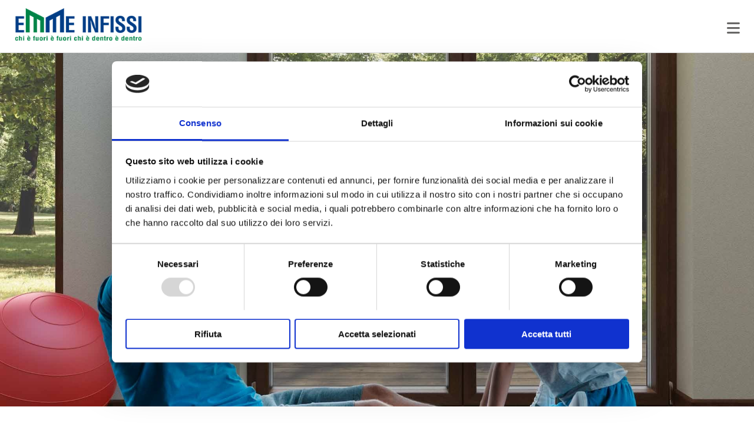

--- FILE ---
content_type: text/html; charset=UTF-8
request_url: https://www.emmeinfissi.net/finestre
body_size: 4112
content:
<!DOCTYPE html>
<html lang="it" >
    <head>
        <title>Finestre - Emme infissi</title>
        <meta http-equiv="Content-Type" content="text/html; charset=utf-8">


<meta name="referrer" content="strict-origin" />
<meta name="keywords" content="emme infissi, porte, finestre, portoncini ingresso, oscuranti, verande, porte per interno, porte vetro, scale, porte da garage, grate di sicurezza, ravenna, marina di ravenna, punta marina terme, lido adriano" />
<meta name="description" content="Emme Infissi porte vende, produce, installa e personalizza porte, serramenti, finestre, oscuranti, verande, scale, grate di sicurezza" />
<meta name="author" content="Elevel Srl">
<meta name="viewport" content="width=device-width, initial-scale=1, maximum-scale=1">

<link rel="stylesheet" href="css/style.css?v=1555248175">
<link href="css/style_1500px.css?v=508029012" rel="stylesheet" type="text/css"/>
<link href="css/style_1300px.css?v=261956331" rel="stylesheet" type="text/css"/>
<link href="css/style_1024strettopx.css?v=465262967" rel="stylesheet" type="text/css"/>
<link href="css/style_959px.css?v=173764869" rel="stylesheet" type="text/css"/>
<link href="css/style_767px_land.css?v=92784266" rel="stylesheet" type="text/css"/>
<link href="css/style_767px_port.css?v=449960436" rel="stylesheet" type="text/css"/>
<link href="css/style_479px_land.css?v=550739496" rel="stylesheet" type="text/css"/>
<link href="css/style_479px_port.css?v=1211182169" rel="stylesheet" type="text/css"/>

<link rel="shortcut icon" href="imagescustomer/favicon.png">

<script src="https://code.jquery.com/jquery-3.5.0.min.js" integrity="sha256-xNzN2a4ltkB44Mc/Jz3pT4iU1cmeR0FkXs4pru/JxaQ=" crossorigin="anonymous"></script>
<script src="https://code.jquery.com/ui/1.12.1/jquery-ui.min.js" integrity="sha256-VazP97ZCwtekAsvgPBSUwPFKdrwD3unUfSGVYrahUqU=" accesskey=""crossorigin="anonymous"></script>
<link href="https://code.jquery.com/ui/1.12.1/themes/base/jquery-ui.css" rel="stylesheet" type="text/css" />

<script src="js/jquery.serialize-object.js" type="text/javascript"></script>
<script src="js/jquery.query-object.js" type="text/javascript"></script>
<script src="js/jquery.visible.min.js" type="text/javascript"></script>

<!-- Carousel -->
<script type="text/javascript" src="js/jquery.carouFredSel-6.1.0-packed.js"></script>
<script type="text/javascript" src="js/jquery.touchSwipe.min.js"></script>
<!--/Carousel -->

<!-- Sticky Navigation -->
<script src="js/jquery.sticky.js" type="text/javascript"></script>
<!--/Sticky Navigation -->

<!-- Parallax -->
<script type="text/javascript" src="js/jquery.parallax-1.1.3.js"></script>
<script type="text/javascript" src="js/jquery.localscroll-1.2.7-min.js"></script>
<script type="text/javascript" src="js/jquery.scrollTo-1.4.2-min.js"></script>
<!--/Parallax -->


<!-- Full Screen Slider -->
<script src="js/jquery.cycle.all.js" type="text/javascript" charset="utf-8"></script>
<script src="js/jquery.maximage.js" type="text/javascript" charset="utf-8"></script>
<!--/Full Screen Slider -->

<script src="plugins/lightbox/js/lightbox.min.js"></script>
<link href="plugins/lightbox/css/lightbox.css" rel="stylesheet" />
<script src="js/moment.min.js"></script>

<script src="plugins/slick/slick.min.js"></script>
<link href="plugins/slick/slick.css" rel="stylesheet" />
<link href="plugins/slick/slick-theme.css" rel="stylesheet" />

<link href="plugins/selectize/css/selectize.css" rel="stylesheet" type="text/css">
<script type="text/javascript" src="https://www.emmeinfissi.net//plugins/selectize/js/standalone/selectize.min.js" ></script>


<link href="plugins/aos/aos.css" rel="stylesheet" />

<!-- Cookiebot -->
<script id="Cookiebot" src="https://consent.cookiebot.com/uc.js" data-cbid="ca7840c9-7b75-4b7c-a42f-3e9834ff8fe5" data-blockingmode="auto" type="text/javascript"></script>
<!-- End Cookiebot Code-->


<!-- Matomo -->
<script>
var waitForTrackerCount = 0;
function matomoWaitForTracker() {
  if (typeof _paq === 'undefined' || typeof Cookiebot === 'undefined') {
    if (waitForTrackerCount < 40) {
      setTimeout(matomoWaitForTracker, 250);
      waitForTrackerCount++;
      return;
    }
  } else {
    window.addEventListener('CookiebotOnAccept', function (e) {
        consentSet();
    });
    window.addEventListener('CookiebotOnDecline', function (e) {
        consentSet();
    })
  }
}
function consentSet() {
  if (Cookiebot.consent.statistics) {
    _paq.push(['setCookieConsentGiven']);
    _paq.push(['setConsentGiven']);
  } else {
    _paq.push(['forgetCookieConsentGiven']);
    _paq.push(['forgetConsentGiven']);
  }
}
document.addEventListener('DOMContentLoaded', matomoWaitForTracker());
</script>


<script>
  var _paq = window._paq = window._paq || [];
  _paq.push(['requireCookieConsent']);
  /* tracker methods like "setCustomDimension" should be called before "trackPageView" */
  _paq.push(['trackPageView']);
  _paq.push(['enableLinkTracking']);
  (function() {
    var u="//www.elevelstat.it/";
    _paq.push(['setTrackerUrl', u+'matomo.php']);
    _paq.push(['setSiteId', '38']);
    var d=document, g=d.createElement('script'), s=d.getElementsByTagName('script')[0];
    g.async=true; g.src=u+'matomo.js'; s.parentNode.insertBefore(g,s);
  })();
</script>
<!-- End Matomo Code -->
<link href="fonts/fontawesome/css/fontawesome.min.css" rel="stylesheet">
<link href="fonts/fontawesome/css/all.min.css" rel="stylesheet">

<!-- Mappa -->
<script data-cookieconsent="preferences" type="text/plain" src='https://api.tiles.mapbox.com/mapbox-gl-js/v0.51.0/mapbox-gl.js'></script>
<link href='https://api.tiles.mapbox.com/mapbox-gl-js/v0.51.0/mapbox-gl.css' rel='stylesheet' />
<script type="text/javascript" src="https://cdn.elevel.it/touch_mapbox/multi_touch.js"></script>    <script>
        window.config_sito = {
            "sito": "Emme infissi",
            "map_lat": "44.421848",
            "map_long": "12.222930",
            "map_zoom": "14",
            "mapbox_key": "pk.eyJ1IjoicGFvbG90cm9tYmluaSIsImEiOiJjanFzOWxvOTUwNHBvNDlxYzA0czZ5OHEzIn0.pRTG7r0SHc0E2j2Gg0sCvA"
        };
    </script>
    <script type="text/javascript" src="js/mapbox.js?v=380162328"></script>
<!--/ Mappa -->


<!-- Main Scripts -->
<script src="js/main.js?v=1807180901" type="text/javascript"></script>
<!--/Main Scripts -->
    </head>
    <body>
                                <!-- Navigation-->


<div class="navbar-cont navigIns">
    <nav class="navig">
        <div id="logobar">
            <div id="logo">
                <a href="index.php">
                    <img class="logoSito" src="imagescustomer/logosito.png" alt="Emme infissi" />
                </a>
            </div>
        </div>
        <div id="menu-buttone-mobile">
            <a href="#">
                <i class="fa-solid fa-bars" aria-hidden="true" ></i>
            </a>
        </div>
        <ul id="menu">
    
    
    <li class="search_box_responsive">
        <div class="voce_cerca">
            <a onclick="event.preventDefault()" href="#">
                                &nbsp;
            </a>
        </div>
        <div class="voce_chiudi">
            <span>&times;</span>
        </div>
        <div style="clear: both"></div>
    </li>
    
        
            <li>
            <a href="index.php" target="" >            Home            </a>        </li>
            <li><a href="/chi-siamo" >Chi Siamo</a></li>
                    <li class="hasDropdown">
                    <a href="#" class="dropdown_menu">
                        Prodotti 
                        <i class="fas fa-plus frecciadrop2 only-mobile"></i>
                    </a>
                    <ul class="submenu">
                            <li><a href="/prodotti" >Tutti i Prodotti</a></li>
        <li><a href="/finestre" >Finestre</a></li>
        <li><a href="/scuri-e-persiane" >Scuri e Persiane</a></li>
        <li><a href="/porte-interne" >Porte Interne</a></li>
        <li><a href="/porte-arredo" >Porte Arredo</a></li>
        <li><a href="/porte-ingresso-blindate" >Porte Ingresso Blindate</a></li>
        <li><a href="/inferriate" >Inferriate</a></li>
        <li><a href="/portoni-da-garage" >Portoni da Garage</a></li>
        <li><a href="/avvolgibili" >Avvolgibili</a></li>
        <li><a href="/frangisole" >Frangisole</a></li>
        <li><a href="/zanzariere" >Zanzariere</a></li>
        <li><a href="/tende-per-esterni" >Tende per Esterni</a></li>
                        </ul>
                </li>
                    <li><a href="/servizi" >Servizi</a></li>
        <li><a href="/marchi-trattati" >Marchi Trattati</a></li>
        <li><a href="/contatti" >Contatti</a></li>
    </ul>

    </nav>
</div>

<!-- Barra dei cookie -->
<div class="cookie_welcome"></div>                    

            <div class="separatoretop">
                <img style="object-position: center" src="https://www.emmeinfissi.net//archivio/pagine/8/FIBERK_Ambientata-2023_01_17_09_48.jpeg" />
            </div>
        
        <div class="container   clearfix pagina_8">
            
    <h1 class="color mb center">Finestre</h1>

<div class="pagina">
        <div id="ivobh"><p>&nbsp;</p>

<p>Le finestre sono <strong>l&#39;elemento chiave per l&#39;illuminazione</strong> e la ventilazione degli ambienti della tua casa, offrendo allo stesso tempo un&#39;importante funzione estetica. Sono <strong>disponibili in molte combinazioni di forme e materiali</strong>, con un&#39;ampia gamma di prestazioni e finiture, tutte <strong>realizzate in Italia per garantire la massima qualit&agrave; e affidabilit&agrave;</strong>.</p>

<p>&nbsp;</p>

<h3><strong>Finestre in:</strong></h3>

<ul>
	<li>
	<p>Pvc/alluminio</p>
	</li>
	<li>Alluminio</li>
	<li>Alluminio/legno</li>
	<li>Legno</li>
	<li>Legno/alluminio</li>
</ul>

<p>&nbsp;</p>

<p>Grazie alle tecnologie innovative utilizzate nella loro produzione, le finestre sono in grado di garantire <strong>elevate prestazioni in termini di isolamento termico, acustico e di sicurezza</strong>, contribuendo a migliorare il comfort abitativo e<strong> ridurre i costi energetici</strong>. Inoltre, le finestre sono disponibili in <strong>diverse opzioni di apertura, come scorrevoli, a battente e a ribalta</strong>, per soddisfare ogni esigenza di utilizzo e di stile. Grazie alla loro grande versatilit&agrave;, le finestre possono essere utilizzate per personalizzare e arricchire l&#39;architettura della tua casa, <strong>creando un&#39;atmosfera accogliente e di grande impatto visivo</strong>.</p>

<p>&nbsp;</p>

<p>Scegliere <strong>finestre di qualit&agrave; significa scegliere prodotti durevoli</strong>, affidabili e in grado di migliorare la qualit&agrave; della vita domestica, rendendo la casa un luogo sempre pi&ugrave; confortevole ed accogliente, <strong>tutto&nbsp;sempre MADE in ITALY</strong>.</p>

<p>&nbsp;</p>

<p>&nbsp;</p>
</div><h3 class="mt mb">MARCHI</h3><div class="bloccoBoxRow"><div class="one_half testoPagina"><a id="ilqo" href="https://korusweb.com/" target="_blank"><img src="https://www.emmeinfissi.net//archivio/pagine/8/1997311950-2023_01_20_16_46.png" id="i2ba"/></a></div><div class="one_half testoPagina"><div><a href="https://www.finnovasrl.it/" id="ibjki"><img src="https://www.emmeinfissi.net//archivio/pagine/8/99469962-2023_03_02_15_19.png" id="izt9b"/></a></div></div><div id="iiht2"></div></div><div id="i5xi"></div><div class="bloccoBoxRow"><div id="igijj"></div></div>    
                        
         
    <style type="text/css">
        * { box-sizing: border-box; } body {margin: 0;}#ilqo{display:inline-block;}#i2ba{max-width:100%;}#igijj{clear:both;}#i5xi{text-align:center;}.mt.mb{text-align:center;background-color:rgba(255,255,255,0);margin-bottom:5px;}#iiht2{clear:both;}.one_half.testoPagina{text-align:center;}#ibjki{display:inline-block;}#izt9b{max-width:100%;}    </style>
    
    <div style="clear: both"></div>
</div>        </div>
        
<div id="footer">
    <div class="footer">
        <div class="container clearfix">
            <div class="bloccoBoxRow">
                <div class="one_third">
                    
        <p class="footer_col_intestazione">Emme Infissi</p>

        <ul class="footer_links">
                <li><a href="/contatti" >Via Trieste, 158, 48122 Ravenna RA</a></li>
        <li>
                Capitale sociale €40.000 | REA RA-171307            </li>
    <li>
                PIVA 02098320399            </li>
        </ul>
                        </div>
                <div class="one_third">
                    
        <p class="footer_col_intestazione">Link utili</p>

        <ul class="footer_links">
                <li><a href="/privacy-policy" >Privacy policy</a></li>
        <li><a href="/cookie-policy" >Cookie Policy</a></li>
        <li>
        <a href="javascript: Cookiebot.renew()" target="_self" >        Modifica consenso        </a>    </li>
        </ul>
                        </div>
                <div class="one_third">
                    
        <p class="footer_col_intestazione">Contatti</p>

        <ul class="footer_links">
                <li>
        <a href="mailto:emmeinfissi@itpec.it" target="_self" >        Pec: emmeinfissi@itpec.it        </a>    </li>
    <li>
        <a href="mailto:info@emmeinfissi.net" target="_self" >        Email: info@emmeinfissi.net        </a>    </li>
    <li>
        <a href="tel:+390544420081" target="_self" >        Tel. 0544 420081        </a>    </li>
        </ul>
                        </div>
            </div>
            <div style="clear: both"></div>

            <p style="margin-top: 10px; color:#FFF;">
                <a target="_blank" href="https://www.elevel.it">Web by Elevel</a> 
            </p>
        </div>
    </div>
</div>

<script src="plugins/aos/aos.js" type="text/javascript"></script>
<script>AOS.init({disable: 'mobile'});</script>    </body>
</html>

--- FILE ---
content_type: text/css
request_url: https://www.emmeinfissi.net/css/style_1500px.css?v=508029012
body_size: 2
content:
@media only screen and (max-width: 1500px) { 
    .navig ul li {
        margin-left: 10px;
    }
}

@media only screen and (max-width: 1800px) { 
    
}

--- FILE ---
content_type: text/css
request_url: https://www.emmeinfissi.net/css/style_1300px.css?v=261956331
body_size: 37
content:
@media only screen and (max-width: 1300px) { 
    .search_cont_box {
        min-height: 415px;
    }
}

@media only screen and (min-width: 1300px) { 
    .one_third2 {
        width: 33.3%;
        float: left;
        margin-right: 0px !important;
    }
}

--- FILE ---
content_type: text/css
request_url: https://www.emmeinfissi.net/css/style_1024strettopx.css?v=465262967
body_size: 1988
content:
@media only screen and (max-width: 1300px) {
    
    #sceglilingua {
        position: absolute;
        top: 0px;
        left: 0px;
        z-index: 999998;
        color: #fff;
        background: #333;
        width: 100%;
        padding: 10px;
        text-align: center;
        height: 35px;
    }
    
    .one_all {
        width:100%;
    }
    
    .container {
        width:80%;
        padding-top:100px;
        padding-bottom:100px;
    }

    p{

    }

    #azienda img{
        width:100%;
        height:auto;
    }
    #chisono img{
        width:450px;
        height:auto;
    }
    
    #oraintv {
        position: absolute;
        margin-left: 0px;
        background-color: #acd0ad;
        color: #fff;
        padding: 5px 10px;
        margin-top: 164px;
        width: 100px;
        text-align: center;
        left: 0px;
    }

    #marchitrattati .one_third{
        width: 49%;
        float: left;
        margin-bottom: 10px;
        margin-right: 1%;
        position: relative;
    }


    h2{
        text-align: center;
    }

    .team {
        background-color: #FFFFFF;
        float: left;
        height: 280px;
        margin-right: 15px;
        overflow: hidden;
        width: 225px;
        margin-bottom:15px;
    }

    .team.last {
        margin-left:240px;
    }

    input.newsletter-email, input.newsletter-name {
        width: 146px;
    }

    button.newsletter-sent {
        padding: 0 18px;
    }

    .portfolio {
        width: 100%;
    }

    .portfolio li { 
        width:49.99%;	
    }

    #portfolio img{
        width:210px;
        height:auto;
    }

    nav.primary ul {
        float: left;
        margin-top: 20px;
        width:100%;
    }

    nav.primary ul li a {
        margin-left: 0px;
        margin-right: 10px;
        margin-bottom:10px;

    }

    .carousel_testimonials li {
        width: 680px;
    }

    .project_page {
        background-color:#fff;
        width:720px;
    }

    .client {
        margin:50px 50px 50px 50px;
    }

    .client:hover {
        margin:50px;
        opacity:0.8;
    }

    .news_page {
        background-color:#fff;
        width:720px;
    }

    .user_comment_reply {
        background: url("../images/user.png") no-repeat scroll 0 0 transparent;
        margin-top: 40px;
        padding-left: 60px;
    }

    .footer ul.contactus li {
        float: none;
        margin-bottom: 20px;
    }

    .separator1-bg {
        -webkit-background-size: auto;
        -moz-background-size: auto;
        background-size: auto;
    }

    .separator2-bg {
        -webkit-background-size: auto;
        -moz-background-size: auto;
        background-size: auto;
    }

    .separator3-bg {
        -webkit-background-size: auto;
        -moz-background-size: auto;
        background-size: auto;
    }

    .separator4-bg {
        -webkit-background-size: auto;
        -moz-background-size: auto;
        background-size: auto;
    }

    .separator5-bg {
        -webkit-background-size: auto;
        -moz-background-size: auto;
        background-size: auto;
    }

    .separator6-bg {
        -webkit-background-size: auto;
        -moz-background-size: auto;
        background-size: auto;
    }

    .separator7-bg {
        -webkit-background-size: auto;
        -moz-background-size: auto;
        background-size: auto;
    }

    .separator8-bg {
        -webkit-background-size: auto;
        -moz-background-size: auto;
        background-size: auto;
    }

    .separator9-bg {
        -webkit-background-size: auto;
        -moz-background-size: auto;
        background-size: auto;
    }

    #basic {
        width: 600px;
    }

    #bannervideo {
        /* float: left; */
        position: relative;
        margin-top: 0px;
        margin-left: 0px;
    }

    .elenco_orizz_rubriche {
        position: absolute;
        margin-left: 184px;
        margin-top: -35px;
        text-align: right;
        width: 540px;
    }

    #bikeroutecat img {
        width: 100%;
        height: auto;
    }

    .bikeroutecateg {
        position: absolute;
        color: #fff;
        padding: 5px 15px;
        margin-top: 0px;
        margin-left: 0px;
        width: 110px;
        left:0px;
        text-align: center;
    }
    .boxprezzo {
        position: absolute;
        margin-left: 79px;
        margin-top: -20px;
        font-size: 16px;
        font-weight: 600;
        text-align: right;
        width: 200px;
    }
    .boxcart {
        position: absolute;
        margin-left: 214px;
        margin-top: -52px;
    }
    .prod_carrello {
        position: relative;
        margin-top: 60px;
        margin-left: 0px;
    }
    .prod_prezzo {
        position: relative;
        margin-top: 0px;
        margin-left: 0px;
        padding: 20px 0;
        font-size: 20px;
        display: none;
    }
    #guidatv img, #programmi img {
        width: auto;
        height: 100%;
    }

    #programmi .boxprog{
        height:120px;	
    }
    .bann img{
        width:100% !important;
    }

    #latest3video img {
        width: 100%;
        height: auto;
    }
    #videocat img {
        width: 100%;
        height: auto;
    }

    .playersmall2 {
        position: absolute;
        margin-left: 63px;
        margin-top: 25px;
        color: rgba(255, 255, 255, 0.75);
    }

    .pagina img {
        max-width: 100%;
    }
    
    iframe {
        width: 100%;
    }
    .frec_arr_anntidim {
        width: auto;
    }
    .descr-casa {
        height: 260px;
    }
    .descr-casa h3 {
        height: 25px;
        line-height: 21px;
        font-size: 14px;
    }
    .casa-obj .descr_prod {
        font-size: 12px;
        margin-top: 10px;
        margin-bottom: 0px;
        height: 110px;
    }
    .list-item-casa p {
        display: block;
        margin: 0px;
        margin-right: 2px;
        height: 40px;
        line-height: 25px;
        font-size: 10px;
    }
    .casa-prezzo {
        font-size: 14px !important;
    }
    .para-filtro select {
        -webkit-appearance: none;
        -moz-appearance: none;
        appearance: none;
    }
    .comu_zonann {
        font-size: 13px;
    }
    .altrefoto_mob .bx-wrapper, .altrefoto_mob .bx-viewport {
        height: 450px !important;
    }
    .img1alt {
        height: 450px !important;
    }
    .box_evento {
        height: 500px;
    }
    .textarea-container2 {
        width: auto;
    }
    .one_halfho {
        padding: 20px;
    }
    #servizi .one_third {
        min-height: 300px;
    }
    #foto_lista_div {
        float: none;
        position: relative;
        left: 0px;
    }
    .schedaprod_list {
        width: 100%;
        float: none;
        cursor: pointer
    }
    #foto_lista {
        float: none;
    }
    .slick-slide img {
        max-width: 100%;
        width: 100%;
    }
    div#foto_lista_nav img {
        width: 80px !important;
        float: left;
        margin-right: 10px !important;
        height: 80px;
        margin-top: 20px !important;
        object-fit: cover;
    }
    .container.inside {
        padding-top: 160px;
    }
    .btn_prod_acquista {
        width: 110px;
    }
    .storebox {
        height: 300px;
    }
    .schedaprod {
        padding-top: 70px;
    }
    .navig ul li {
        margin-left: 0px;
    }
    .menu_item_cerca {
        width: 240px;
    }
    .store--image-prod {
        height: 235px;
    }
    .only-desktop {
        display: none;
    }
    .linkprofilo h4 {
        font-size: 14px;
    }
    .schedaprod_list {
        max-height: 240px;
    }
    .tagliabox {
        width: 150px;
    }
    .navig {
        padding-right: 20px;
        padding-left: 20px;
    }
    
    .news_boximg img {
        height: 160px;
    }
    .evidenzabox {
        height: 180px !important;
    }
    .evidenzabox .sktitolo {
        margin-top: 55px;
    }
    .in-slide-content {
        top: unset;
        bottom: 100px;
    }
    .news_box {
        height: auto;
    }
    .servtit {
        font-size: 24px;
    }
    
    #menu-buttone-mobile {
        display: inline-block;
    }
    #menu-right-mobile {
        display: block;
    }
    .menu-right li {
        margin-left: 0px;
    }
    .navig #logomenu ul.menu-left,
    .navig #logomenu ul.menu-right {
        display: none;
    }
    #menu {
        display: none;
    }
    /* Menu responsive del sito */
    #menu > li > a:hover {
        color: black;
    }
    ul#menu {
        position: absolute;
        width: 100%;
        height: 100%;
        right: 0px;
        top: 0px;
        right: 0px;
        margin-top: 0px;
        padding-top: 0px !important;
        overflow-y: scroll;
        background-color: white;
        float: right;
        z-index: 9999999;
        box-shadow: -2px 0px 6px 0px rgb(0 0 0 / 16%);
        max-width: 320px;
    }
    .close_responsive, .search_box_responsive {
        display: block !important;
    }
    ul#menu li {
        display: block;
    }
    #menu > li > a, 
    #menu .voce_cerca a {
        display: block;
        padding: 13px 0px !important;
        background-color: white;
        text-align: left;
        color: #3C3C3C;
        border-bottom: 1px solid #DDD;
        margin-left: 20px;
        margin-right: 20px;
        font-size: 14px;
    }
    .navig.fixedNav #menu {
        margin-top: 0px;
    }
    .dropshow {
        display: block !important;
    }
    .submenu {
        position: relative;
        margin-top: 10px;
        box-shadow: none;
        background-color: transparent;
    }
    .submenu li {
        width: 100% !important;
        border: 0px;
    }
    .submenu li a {
        color: black !important;
        padding: 7px 33px !important;
    }
    .submenu li a:hover {
        color: black !important;
    }
    ul.submenu.submenu2_left {
        left: 0px;
    }
    ul.submenu.submenu2 {
        position: relative;
        left: 0px;
    }

    #menu::-webkit-scrollbar {
        width: 10px;
    }

    /* Track */
    #menu::-webkit-scrollbar-track {
        border-radius: 0px;
        background-color: #FFF;
    }
    /* Handle */
    #menu::-webkit-scrollbar-thumb {
        background: #043c7c; 
        border-radius: 10px;
    }
    /* Handle on hover */
    #menu::-webkit-scrollbar-thumb:hover {
        background: #043c7c; 
    }
}

--- FILE ---
content_type: text/css
request_url: https://www.emmeinfissi.net/css/style_959px.css?v=173764869
body_size: 2885
content:
@media only screen and (max-width: 959px) {

    h1 {
        line-height: 35px;
    }

    #sceglilingua {
        position: absolute;
        top: 0px;
        left: 0px;
        z-index: 999998;
        color: #fff;
        background: #333;
        width: 100%;
        padding: 10px;
        text-align: center;
        height: 35px;
    }
    #sceglilingua p {
        margin: 0px;
    }

    #matrimoni img, #cerimonie img, #feste img{
        width:100%;
        height: auto;
    }

    #ristorante img {
        width: 100%;
        height: auto;
    }

    #contact .one_fourth{
        width: 50%;
    }

    .one_all {
        width:100%;
    }

    #contact p{
        text-align: center;
    }
    .headerh2 {
        padding: 15px 30px 10px 25px;
        background-color: #111;
        display: inline-block;
        color: #FFF;
        font-weight: 300;
        margin: 0px;
        text-align: left;
        font-size: 21px;
        margin-bottom: 15px;
    }

    .container {
        width:90%;
        padding-top: 50px;
        padding-bottom: 50px;
        padding-left: 5px;
        padding-right: 5px;
    }

    p {
        /* text-align: justify; */
    }

    #azienda img {
        width:100%;
        height:auto;
    }

    #chisono img {
        width:450px;
        height:auto;
    }

    #oraintv {
        position: absolute;
        margin-left: 0px;
        background-color: #acd0ad;
        color: #fff;
        padding: 5px 10px;
        margin-top: 164px;
        width: 100px;
        text-align: center;
        left: 0px;
    }

    #marchitrattati .one_third{
        width: 49%;
        float: left;
        margin-bottom: 10px;
        margin-right: 1%;
        position: relative;
    }


    h2{
        text-align: center;
    }

    .team {
        background-color: #FFFFFF;
        float: left;
        height: 280px;
        margin-right: 15px;
        overflow: hidden;
        width: 225px;
        margin-bottom:15px;
    }

    .team.last {
        margin-left:240px;
    }

    input.newsletter-email, input.newsletter-name {
        width: 146px;
    }

    button.newsletter-sent {
        padding: 0 18px;
    }

    .portfolio {
        width: 100%;
    }

    .portfolio li { 
        width:49.99%;	
    }

    #portfolio img{
        width:100%;
        height:auto;
    }

    nav.primary ul {
        float: left;
        margin-top: 20px;
        width:100%;
    }

    nav.primary ul li a {
        margin-left: 0px;
        margin-right: 10px;
        margin-bottom:10px;

    }

    .carousel_testimonials li {
        width: 680px;
    }

    .project_page {
        background-color:#fff;
        width:720px;
    }

    .client {
        margin:50px 50px 50px 50px;
    }

    .client:hover {
        margin:50px;
        opacity:0.8;
    }

    .news_page {
        background-color:#fff;
        width:720px;
    }

    .user_comment_reply {
        background: url("../images/user.png") no-repeat scroll 0 0 transparent;
        margin-top: 40px;
        padding-left: 60px;
    }

    .footer ul.contactus li {
        float: none;
        margin-bottom: 20px;
    }

    .separator1-bg {
        -webkit-background-size: auto;
        -moz-background-size: auto;
        background-size: auto;
    }

    .separator2-bg {
        -webkit-background-size: auto;
        -moz-background-size: auto;
        background-size: auto;
    }

    .separator3-bg {
        -webkit-background-size: auto;
        -moz-background-size: auto;
        background-size: auto;
    }

    .separator4-bg {
        -webkit-background-size: auto;
        -moz-background-size: auto;
        background-size: auto;
    }

    .separator5-bg {
        -webkit-background-size: auto;
        -moz-background-size: auto;
        background-size: auto;
    }

    .separator6-bg {
        -webkit-background-size: auto;
        -moz-background-size: auto;
        background-size: auto;
    }

    .separator7-bg {
        -webkit-background-size: auto;
        -moz-background-size: auto;
        background-size: auto;
    }

    .separator8-bg {
        -webkit-background-size: auto;
        -moz-background-size: auto;
        background-size: auto;
    }

    .separator9-bg {
        -webkit-background-size: auto;
        -moz-background-size: auto;
        background-size: auto;
    }

    #basic {
        width: 600px;
    }

    #bannervideo {
        /* float: left; */
        position: relative;
        margin-top: 0px;
        margin-left: 0px;
    }

    .elenco_orizz_rubriche {
        position: absolute;
        margin-left: 184px;
        margin-top: -35px;
        text-align: right;
        width: 540px;
    }

    #bikeroutecat img {
        width: 100%;
        height: auto;
    }

    .bikeroutecateg {
        position: absolute;
        color: #fff;
        padding: 5px 15px;
        margin-top: 0px;
        margin-left: 0px;
        width: 110px;
        left:0px;
        text-align: center;
    }
    .boxprezzo {
        position: absolute;
        margin-left: 79px;
        margin-top: -20px;
        font-size: 16px;
        font-weight: 600;
        text-align: right;
        width: 200px;
    }
    .boxcart {
        position: absolute;
        margin-left: 214px;
        margin-top: -52px;
    }
    .prod_carrello {
        position: relative;
        margin-top: 60px;
        margin-left: 0px;
    }
    .prod_prezzo {
        position: relative;
        margin-top: 0px;
        margin-left: 0px;
        padding: 20px 0;
        font-size: 20px;
        display: none;
    }
    #guidatv img, #programmi img {
        width: auto;
        height: 100%;
    }

    #programmi .boxprog{
        height:120px;	
    }
    .bann img{
        width:100% !important;
    }

    #latest3video img {
        width: 100%;
        height: auto;
    }
    #videocat img {
        width: 100%;
        height: auto;
    }

    .playersmall2 {
        position: absolute;
        margin-left: 63px;
        margin-top: 25px;
        color: rgba(255, 255, 255, 0.75);
    }

    .pagina img {
        max-width: 100%;
    }

    p {

    }
    .news-intro p {
        line-height: 16px;
    }
    .formsec {
        width: 100%;
    }
    .weekdays {
        display: flex;
    }

    .footer-social {
        margin-bottom: 30px;
        margin-right: 30px;
    }

    .color_legenda {
        width: 100%;
        float: unset;
    }

    .modulorichiesta {
        font-size: 20px;
    }

    .tabelladet {
        -webkit-column-count: 1;
        -moz-column-count: 1;
        column-count: 1;
    }
    .casa-obj .descr_prod {
        font-size: 15px;
        height: 95px;
    }
    .descr-casa h3 {
        font-size: 14px;
        height: 40px;
        line-height: 16px;
    }
    .homepage-news {
        height: 200px;
        background-size: contain;
        background-repeat: no-repeat;
    }

    .box-sceltacins .one_third, .box-sceltacins .one_half {
        margin-bottom: 0px;
    }
    .box-sceltacins label {
        padding: 8px 0px;
        font-size: 14px;
    }
    .box-sceltacins select {
        height: 36px;
        padding: 5px;
    }
    .descr-casa {
        height: auto;
        min-height: 370px;
    }
    .voci_annr {
        display: block;
    }
    .cont-mappa2 {
        display: none;
    }
    #map2 {
        height: 300px !important;
    }
    #ric_form {
        display: none;
    }
    .cont-mappa2, #ric_form {
        margin-top: 20px;
    }
    #ric_form .one_all {
        width: 50%;
        float: left;
        padding-right: 2%;
    }
    #ric_form .indestbo {
        padding-right: 0px;
    }
    .nome_annti {
        width: 100%;
    }
    .frec_annti {
        display: none;
    }
    .nome_annti h1 {
        text-align: center !important;
    }
    .list-item-casa p {
        margin-right: 7px;
    }
    .casa-prezzo {
        font-size: 16px !important;
    }
    .box_serv {

    }
    .list-item-casa {
        margin-top: 0px;
        float: left;
    }
    .item-prezzo .list-item-casa {
        width: 100%;
        float: unset;
    }
    .nome_annti h1 {
        word-break: initial !important;
        line-height: 29px;
        font-size: 22px;
    }
    .box-sceltacins .one_half, .box-sceltacins .comthird {
        width: 50%;
    }
    .box-sceltacins .last {
        padding-right: 2% !important;
    }
    .titolobox p {
        text-align: center;
    }
    .box-sceltacins button {
        width: 100%;
    }
    .titoloric {
        margin-bottom: 0px;
    }
    .inside_ann {
        padding-top: 0px !important;
    }
    .container.inside {
        padding-top: 120px;
    }
    .casa-obj .descr_prod {
        font-size: 14px;
        height: 145px;
    }
    .comu_zonann {
        font-size: 18px;
        height: 40px;
        line-height: 20px;
    }
    #contenitore_frame {
        display: none !important;
    }
    .seguicibox {
        width: 100%;
        text-align: center;
    }
    .box_evento {
        height: 550px;
    }
    .container_full {
        padding-left: 0px;
        padding-right: 0px;
    }
    .container_full .textarea-container, .textarea-container2 {
        width: auto;
    }
    .contenitore_contact {
        border-right: 0px;
    }
    .container_full .textarea-container {
        height: auto;
    }
    .footerbar {
        text-align: center;
    }
    .footerbar span {
        display: block;
        float: none !important;
        margin-top: 10px;
    }

    .row {
        display: block;
    }
    .boxch_el:not(:first-child) {
        padding-top: 0px;
    }

    .one_halforce {
        width: 50% !important;
    }
    .one_halforce.last {
        padding-right: 2% !important;
    }

    .footer .logo_footer {
        display: block;
        margin: 0px auto;
        float: none;
    }
    .boxch {
        display: block;
    }

    .homepage-news {
        background-size: cover;
    }

    .boxch .homepage-news {
        height: 230px;
        background-size: cover;
    }

    .gallery_foto {
        height: 170px;
    }

    .imgserv2 {
        height: 150px;
    }
    .step-pagamento li {
        margin: 0 23px;
    }
    .step-pagamento li::before {
        left: -4em;
        width: 4em;
    }
    .step-pagamento li span {
        left: -20px;
        width: 70px;
        line-height: 12px;
        margin-top: 8px;
    }
    .carrello--image {
        display: none;
    }
    .carrello--contenuto {
        padding-left: 0px;
        float: unset;
    }
    .carrello th {
        display: none;
    }
    .prezzotab-cart {
        display: none;
    }
    .carrello-tot-mobile {
        display: block;
    }
    #foto_lista {
        margin-left: 0px;
    }
    .prod_img img {
        max-width: 100%;
    }

    .schedaprod {
        padding-top: 60px;
    }

    .row > .colonnadivido__33 {
        width: 100%;
        float: left;
    }

    .row > .colonnadivido__20:not(.not100) {
        width: 100%;
        float: left;
    }

    .row > .colonnadivido__25 {
        width: 100%;
        float: left;
    }
    
    .menu_sx {
        margin-right: 0px;
        margin-bottom: 50px;
    }
    .homepage_header1 .divido p {
        text-align: center;
        font-size: 15px;
        color: #616161;
        line-height: 18px;
    }
    .store--image-homepage, .storebox_home {
        height: 320px;
    }
    .homecat .colonnadivido__uno {
        padding: 10px;
    }
    .homepage_marchi .container {
        margin-top: 60px;
    }
    .homepage_marchi .slick-next {
        right: 5px;
    }
    .homepage_marchi .slick-prev {
        left: 5px;
    }
    .homeprod .one_third  {
        width: 50%;
    }
    .boxshop_spec .prezzobreveprod, 
    .boxshop_spec .btn_prod_acquista {
        float: none;
        text-align: center;
        margin-bottom: 10px;
    }
    .nomeprod {
        height: auto;
        min-height: 20px;
    }
    .storebox {
        height: auto;
    }
    .catbox_home {
        height: 240px;
        min-height: auto;
        margin: 0px;
    }
    .only-mobile {
        display: initial !important;
    }
    .storecat {
        height: auto;
    }
    #foto_lista_div {
        float: none;
        position: relative;
        left: 0px;
    }
    #foto_lista {
        margin-left: 0px;
    }
    .prod_img {
        margin-bottom: 35px !important;
    }
    .prod_img img {
        max-width: 100%;
    }
    .schedaprod h1 {
        margin-bottom: 25px;
    }
    .boxshop_spec .btn_prod_acquista {
        font-size: 12px;
        border: 0px;
    }
    .tagliabox {
        padding: 5px 12px;
        border: 1px solid #DDD;
        margin-bottom: 10px;
        cursor: pointer;
        width: 30%;
        float: left;
        margin-right: 10px;
        color: #616161;
    }
    .tagliabox .prezzo-labelf b {
        display: block;
    }
    
    #logoHeader {
        display: none !important;
    }
    #logoNavfix {
        display: initial !important;
    }
    .tiponegozio {
        text-align: center;
    }
    .menu-right li {
        margin-left: 0px;
    }
    #arrow_left, #arrow_right {
        top: unset;
    }
    .news_box .news_boximg img {
        height: 130px;
    }
    .news_box {
        height: auto;
    }
    .result_notiz .result_notzimg {
        width: 100%;
        float: none;
    }
    .result_notiz .result_notzdescr, 
    .result_notiz.notz_azpiu .result_notzdescr {
        margin-left: 0px;
    }
    .logo_whitefoot {
        width: 230px !important;
        margin-top: 50px;
    }
    .search_menucolumn {
        display: none;
    }

    .tableRubrica tr th, .tableRubrica tr td {
        width: auto !important;
    }
    #voceCerca {
        display: none !important;
    }
    .colonnaGray {
        min-height: auto;
    }

    .tableRubrica {
        display: block;
        overflow-x: auto;
        white-space: nowrap;
    }

    .alphas_range ul li a {
        padding-left: 10px;
        padding-right: 10px;
        margin-bottom: 12px;
        display: inline-block;
    }

    .infocont .contColum {
        display:block;
        box-sizing:border-box;
        clear:both;
        width: 100%;
        float: none;
    }
    .mostranews .copertina {
        max-width: 100%;
    }

    #arrow_right {
        float: right;
        right: 20px;
    }
    #arrow_left {
        float: left;
        left: 20px;
    }
    #arrow_left, #arrow_right {
        font-size: 42px;
        position: relative;
        bottom: 100px;
    }
    .in-slide-content {
        bottom: 100px;
        top: unset;
        width: 80%;
        left: 30px;
    }
    .in-slide-content h2 {
        font-size: 28px;
    }
    .in-slide-content p{
        font-size: 19px;
    }
    
    .pagina_1 table {
        width: 100%;
    }
    .pagina_1 table td {
        display:block;
        box-sizing:border-box;
        clear:both
    }
    .pagina_1 table td:first-child {
        font-weight: bold;
    }
    .pagina_1 table td:not(:first-child) {
        margin-bottom: 10px;
    }
    .formsec, .divbordato {
        width: 100% !important;
    }
    .colonna1_progr, .colonna2_progr {
        float: none;
        width: 100%;
        padding-left: 0px !important;
    }
    .img1 {
        height: 170px;
    }
    .separatoretop {
        height: 400px;
    }
    .boxhome .boximage_parag {
        padding-left: 30px;
        padding-right: 30px;
    }
    .boxhome .one_half {
        width: 100% !important;
    }
    .boxhome .one_half:not(.boxhome_preimg) {
        padding-bottom: 20px;
        padding-top: 0px;
    }
    .boxhome .boxhome_img {
        height: 230px;
    }
    .boxhome_fascia1 {
        margin-top: 85px !important;
    }
    .containerfull {
        margin-top: -40px;
    }
}

--- FILE ---
content_type: text/css
request_url: https://www.emmeinfissi.net/css/style_767px_land.css?v=92784266
body_size: 1351
content:

@media only screen and (max-width: 767px) and (orientation:landscape) {

    .container {
        width:440px;
        padding-top:100px;
        padding-bottom:100px;
    }
    
    .one_half, .one_half2 {
        width: 100%;
    }
    .one_half2 {
        padding-left: 10px;
        padding-right: 10px;
    }

    .one_third {
        width: 100%;
    }

    .one_fourth {
        width: 100%;
    }

    .one_fifth {
        width: 100%;
    }

    .one_sixth {
        width: 100%;
    }
    .two_fifth {
        width: 100%;
    }

    .two_fourth {
        width: 100%;
    }	

    .two_third {
        width: 100%;
    }

    .three_fifth {
        width: 100%;
    }

    .three_fourth {
        width: 100%;
    }

    .four_fifth {
        width: 100%;
    }

    .five_sixth {
        width: 100%;
    }

    .one_half, .full_sixth, .one_third, .two_third, .three_fourth, .one_fourth, .two_fourth, .one_fifth, .two_fifth, .three_fifth, .four_fifth, .one_sixth, .five_sixth {
        float: left;
        margin-bottom: 20px;
        margin-right: 0;
        position: relative;
    }

    .team {
        background-color: #FFFFFF;
        float: left;
        height: 280px;
        margin-left: 107px;
        overflow: hidden;
        width: 225px;
        margin-bottom:30px;
    }

    .team.last {
        margin-left:107px;
    }

    h3.newsletter {
        float: none;
        margin-bottom: 20px;
        margin-top: 0px;
    }

    input.newsletter-email, input.newsletter-name {
        width: 416px;
        margin-bottom:20px;
    }

    button.newsletter-sent {
        padding: 0 18px;
    }

    .portfolio {
        width: 100%;
    }

    .portfolio li { 
        width:50%;
        margin:0 auto;	
    }

    nav.primary ul {
        float: left;
        margin-top: 20px;
        width:100%;
    }

    nav.primary ul li a {
        margin-left: 0px;
        margin-right: 10px;
        margin-bottom:10px;
    }

    .carousel_testimonials li {
        width: 400px;
    }

    .project_page {
        background-color:#fff;
        width:440px;
    }

    .client {
        margin:20px 150px 20px 150px;
    }

    .client:hover {
        margin:20px 150px 20px 150px;
        opacity:0.8;
    }

    .news_page {
        background-color:#fff;
        width:440px;
    }

    p.post-admin {
        width:100%;
    }

    p.post-calendar {
        margin-left: 0px;
        width:100%;
    }
    p.post-tagss {
        margin-left: 0px;
        width:100%;
    }
    p.post-commentss {
        margin-left: 0px;
        width:100%;
    }

    .user_comment_reply {
        margin-left:-60px;
        background: url("../images/user.png") no-repeat scroll 0 0 transparent;
        margin-top: 40px;
        padding-left: 60px;
    }

    .footer ul.contactus li {
        font-size: 28px;
    }

    .footer ul.contactus li span.mail:after {
        top: 4px;
    }

    .footer ul.contactus li span.phone:after {
        top: 3px;
    }

    .footer-social {
        margin-bottom: 30px;
        margin-right: 30px;
    }

    .carousel_testimonials li h1 { 
        font-size:35px;
        line-height:38px;
    }

    .separator1-bg {
        -webkit-background-size: auto;
        -moz-background-size: auto;
        background-size: auto;
    }

    .separator2-bg {
        -webkit-background-size: auto;
        -moz-background-size: auto;
        background-size: auto;
    }

    .separator3-bg {
        -webkit-background-size: auto;
        -moz-background-size: auto;
        background-size: auto;
    }

    .separator4-bg {
        -webkit-background-size: auto;
        -moz-background-size: auto;
        background-size: auto;
    }

    .separator5-bg {
        -webkit-background-size: auto;
        -moz-background-size: auto;
        background-size: auto;
    }
    .separator6-bg {
        -webkit-background-size: auto;
        -moz-background-size: auto;
        background-size: auto;
    }
    .separator7-bg {
        -webkit-background-size: auto;
        -moz-background-size: auto;
        background-size: auto;
    }
    .separator8-bg {
        -webkit-background-size: auto;
        -moz-background-size: auto;
        background-size: auto;
    }
    .separator9-bg {
        -webkit-background-size: auto;
        -moz-background-size: auto;
        background-size: auto;
    }


    #latestvideo {
        float: left;
        margin-right: 0px;
    }

    #latestvideo img {
        width: 100%;
        height: auto;
    }

    #latest3video img {
        width: 100%;
        height: auto;
    }

    .playerxl {
        position: absolute;
        margin-left: 207px;
        margin-top: 90px;
        color: rgba(255, 255, 255, 0.75);
    }

    #videocat img {
        width: 100%;
        height: auto;
    }

    #mappabikefriendly {
        width: 100%;
        height:auto;
        float: left;
        margin-right: 10px;
    }

    .elenco_orizz_rubriche {
        position: relative;
        margin-left: 0px;
        margin-top: 0px;
        text-align: left;
        width: 100%;
    }

    .footerblock1 {
        width: 100%;
        float: none;
    }

    .footerblock2 {
        width: 100%;
        float: none;
        text-align:left
    }

    #mappabikefriendly {
        width: 100%;
        float: left;
        margin-right: 10px;
    }

    #formmappa input[type=text] {
        background-color: #e9e9e9;
        color: #656565;
        border: 0px;
        border-radius: 0px;
        float: left;
        width: 100%;
        margin-right: 10px;
    }

    #bannervideo {
        /* float: left; */
        position: absolute;
        margin-top: 0px;
        margin-left: 0px;
    }

    #basic {
        width: 260px;
    }

    .playersmall2 {
        position: absolute;
        margin-left: 206px;
        margin-top: 120px;
        color: rgba(255, 255, 255, 0.75);
    }


    #community_social_colcx li {
        display: inline;
        margin: 16px;
    }

    .crop_progr {
        max-width: none;
        height: auto;
        /* margin: -69px 0px 0 -11px; */
        width: 100%;
    }

    #bikeroutecat img{
        width:100%;
        height:auto;	
    }

    #oraintv {
        position: absolute;
        left: 0px;
        background-color: #acd0ad;
        color: #fff;
        padding: 5px 10px;
        margin-top: 164px;
        width: 100px;
        text-align: center;
        margin-left:0px;
    }

    .bikeroutecateg {
        position: absolute;
        color: #fff;
        padding: 5px 15px;
        top: 0px;
        left:0px;
        margin-top:auto;
        margin-left:auto;
        width: 110px;
        text-align: center;
    }

    .boxcart {
        position: absolute;
        margin-left: 374px;
    }

    .boxprezzo {
        position: absolute;
        margin-left: 241px;
        margin-top: -20px;
        font-size: 16px;
        font-weight: 600;
        text-align: right;
        width: 200px;
    }

    .prod_img img{
        width:100%;
    }

    .prod_carrello {
        position: relative;
        margin-top: 0px;
        margin-left: 0px;
    }

    .prod_prezzo {
        position: relative;
        margin-top: 0px;
        margin-left: 0px;
        padding: 20px 0px;
        font-size: 20px;
    }

    .prodnelcarrello {
        background: none repeat scroll 0 0 #ec4616;
        border-radius: 57px;
        font-size: 12px;
        height: 20px;
        padding: 2px;
        position: absolute;
        text-align: center;
        width: 20px;
        margin-top: -2px;
        color: #fff;
        margin-left: 11px;
    }
    
    #menu-buttone-mobile {
        display: inline-block;
    }
    
    #menu-right-mobile {
        display: block;
    }
    
    .navig #logomenu ul.menu-left,
    .navig #logomenu ul.menu-right {
        display: none;
    }
    
    #menu {
        display: none;
    }
    
    .ordine-hal .btn_procedi {
        display: none !important;
    }
    
    .in-slide-content {
        bottom: unset;
        top: 140px;
    }
}

--- FILE ---
content_type: text/css
request_url: https://www.emmeinfissi.net/css/style_767px_port.css?v=449960436
body_size: 729
content:
@media only screen and (max-width: 767px) and (orientation:portrait) {
    
    .one_half, .one_half2 {
        width: 100%;
    }
    .one_half2 {
        padding-left: 10px;
        padding-right: 10px;
    }
    .full_sixth {
        width: 100%;
    }
    .one_half_full {
        width: 100%;
    }
    .one_third {
        width: 100%;
    }

    .one_fourth {
        width: 100%;
    }

    .one_fifth {
        width: 100%;
    }

    .one_sixth {
        width: 100%;
    }
    .two_fifth {
        width: 100%;
    }

    .two_fourth {
        width: 100%;
    }	

    .two_third {
        width: 100%;
    }

    .three_fifth {
        width: 100%;
    }
    .three_fourth {
        width: 100%;
    }
    .four_fifth {
        width: 100%;
    }
    .five_sixth {
        width: 100%;
    }
    .third_fourth {
        width: 100%;
    }

    .one_half, .one_half_full, .one_third, .two_third, .three_fourth, .one_fourth, .two_fourth, .one_fifth, .two_fifth, .three_fifth, .four_fifth, .one_sixth, .five_sixth {
        float: left;
        margin-bottom: 20px;
        margin-right: 0;
        position: relative;
    }

    .team {
        background-color: #FFFFFF;
        float: left;
        height: 280px;
        margin-left: 107px;
        overflow: hidden;
        width: 225px;
        margin-bottom:30px;
    }

    .team.last {
        margin-left:107px;
    }

    h3.newsletter {
        float: none;
        margin-bottom: 20px;
        margin-top: 0px;
    }

    input.newsletter-email, input.newsletter-name {
        width: 416px;
        margin-bottom:20px;
    }

    button.newsletter-sent {
        padding: 0 18px;
    }

    .carousel_testimonials li {
        width: 400px;
    }

    .project_page {
        background-color:#fff;
        width:440px;
    }

    .client {
        margin:20px 150px 20px 150px;
    }

    .client:hover {
        margin:20px 150px 20px 150px;
        opacity:0.8;
    }

    .news_page {
        background-color:#fff;
        width:440px;
    }

    p.post-admin {
        width:100%;
    }

    p.post-calendar {
        margin-left: 0px;
        width:100%;
    }
    p.post-tagss {
        margin-left: 0px;
        width:100%;
    }
    p.post-commentss {
        margin-left: 0px;
        width:100%;
    }

    .user_comment_reply {
        margin-left:-60px;
        background: url("../images/user.png") no-repeat scroll 0 0 transparent;
        margin-top: 40px;
        padding-left: 60px;
    }

    .footer ul.contactus li {
        font-size: 28px;
    }

    .footer ul.contactus li span.mail:after {
        top: 4px;
    }

    .footer ul.contactus li span.phone:after {
        top: 3px;
    }

    .footer-social {
        margin-bottom: 30px;
        margin-right: 30px;
    }

    .carousel_testimonials li h1 { 
        font-size:35px;
        line-height:38px;
    }

    .separator1-bg {
        -webkit-background-size: auto;
        -moz-background-size: auto;
        background-size: auto;
    }


    .separator2-bg {
        -webkit-background-size: auto;
        -moz-background-size: auto;
        background-size: auto;
    }

    .separator3-bg {
        -webkit-background-size: auto;
        -moz-background-size: auto;
        background-size: auto;
    }

    .separator4-bg {
        -webkit-background-size: auto;
        -moz-background-size: auto;
        background-size: auto;
    }

    .separator5-bg {
        -webkit-background-size: auto;
        -moz-background-size: auto;
        background-size: auto;
    }

    .separator6-bg {
        -webkit-background-size: auto;
        -moz-background-size: auto;
        background-size: auto;
    }

    .separator7-bg {
        -webkit-background-size: auto;
        -moz-background-size: auto;
        background-size: auto;
    }

    .separator8-bg {
        -webkit-background-size: auto;
        -moz-background-size: auto;
        background-size: auto;
    }

    .separator9-bg {
        -webkit-background-size: auto;
        -moz-background-size: auto;
        background-size: auto;
    }
    #menu-buttone-mobile {
        display: inline-block;
    }
    #menu-right-mobile {
        display: block;
    }
    
    .navig #logomenu ul.menu-left,
    .navig #logomenu ul.menu-right {
        display: none;
    }
    
    #menu {
        display: none;
    }
    
    .ordine-hal .btn_procedi {
        display: none !important;
    }
    #index {
        height: 550px !important;
    }
    .in-slide-content {
        bottom: 90px;
        top: unset;
    }
    
    .colonna1_store {
        width: 100%;
        float: left;
        margin-top: 25px;
    }
}

--- FILE ---
content_type: text/css
request_url: https://www.emmeinfissi.net/css/style_479px_land.css?v=550739496
body_size: 772
content:
@media only screen and (max-width: 479px) and (orientation:landscape){


    h1 { font-size: 45px; line-height:45px;}
    h2 { font-size: 30px; line-height:30px;}
    h3 { font-size: 16px; line-height:24px;}
    h4 { font-size: 20px; line-height:20px;}
    h5 { font-size: 14px; line-height:14px;}


    .container {
        width:280px;
        padding-top:100px;
        padding-bottom:100px;
    }

    .one_half {
        width: 100%;
    }

    .one_third {
        width: 100%;
    }

    .one_fourth {
        width: 100%;
    }

    .one_fifth {
        width: 100%;
    }

    .one_sixth {
        width: 100%;
    }

    .two_fifth {
        width: 100%;
    }

    .two_fourth {
        width: 100%;
    }

    .two_third {
        width: 100%;
    }

    .three_fifth {
        width: 100%;
    }

    .three_fourth {
        width: 100%;
    }

    .four_fifth {
        width: 100%;
    }

    .five_sixth {
        width: 100%;
    }

    .one_half, .one_third, .two_third, .three_fourth, .one_fourth, .two_fourth, .one_fifth, .two_fifth, .three_fifth, .four_fifth, .one_sixth, .five_sixth {
        float: left;
        margin-bottom: 20px;
        margin-right: 0;
        position: relative;
    }

    .team {
        background-color: #FFFFFF;
        float: left;
        height: 280px;
        margin-left: 27px;
        overflow: hidden;
        width: 225px;
        margin-bottom:30px;
    }

    .team.last {
        margin-left:27px;
    }

    h3.newsletter {
        float: none;
        margin-bottom: 20px;
        margin-top: 0px;
    }

    input.newsletter-email, input.newsletter-name {
        width: 256px;
        margin-bottom:20px;
    }

    button.newsletter-sent {
        padding: 0 18px;
    }	

    .portfolio {
        width: 100%;
    }

    .portfolio li { 
        width:100%;
        margin:0 auto;	
    }

    nav.primary ul {
        float: left;
        margin-top: 20px;
        width:100%;
    }

    nav.primary ul li {

    }

    nav.primary ul li a {
        margin-left: 0px;
        padding:0;
        text-align:center;
        margin-bottom:10px;
        width: 100%;
    }

    .carousel_testimonials li {
        width: 240px;
    }

    .project_page {
        background-color:#fff;
        width:280px;
    }

    .client {
        margin:20px 70px 20px 70px;
    }

    .client:hover {
        margin:20px 70px 20px 70px;
        opacity:0.8;
    }

    .list_carousel li {
        height: 522px;
        width: 280px;
    }

    .news-intro {
        background: none repeat scroll 0 0 #FFFFFF;
        float: left;
        height: 225px;
        padding: 20px;
    }

    .news_page {
        background-color:#fff;
        width:280px;
    }

    p.post-admin {
        width:100%;
    }

    p.post-calendar {
        margin-left: 0px;
        width:100%;
    }

    p.post-tagss {
        margin-left: 0px;
        width:100%;
    }

    p.post-commentss {
        margin-left: 0px;
        width:100%;
    }

    .footer ul.contactus li {
        font-size: 28px;
    }

    .footer ul.contactus li span.mail:after {
        top: 4px;
    }

    .footer ul.contactus li span.phone:after {
        top: 3px;
    }

    .footer-social {
        margin-bottom: 30px;
        margin-right: 30px;
    }

    .carousel_testimonials li h1 { 
        font-size:35px;
        line-height:38px;
    }

    #map_canvas {
        width:100%;
        height:300px;
    }

    .separator1-bg {
        -webkit-background-size: auto;
        -moz-background-size: auto;
        background-size: auto;
    }

    .separator2-bg {
        -webkit-background-size: auto;
        -moz-background-size: auto;
        background-size: auto;
    }

    .separator3-bg {
        -webkit-background-size: auto;
        -moz-background-size: auto;
        background-size: auto;
    }

    .separator4-bg {
        -webkit-background-size: auto;
        -moz-background-size: auto;
        background-size: auto;
    }

    .separator5-bg {
        -webkit-background-size: auto;
        -moz-background-size: auto;
        background-size: auto;
    }

    .separator6-bg {
        -webkit-background-size: auto;
        -moz-background-size: auto;
        background-size: auto;
    }

    .separator7-bg {
        -webkit-background-size: auto;
        -moz-background-size: auto;
        background-size: auto;
    }

    .separator8-bg {
        -webkit-background-size: auto;
        -moz-background-size: auto;
        background-size: auto;
    }

    .separator9-bg {
        -webkit-background-size: auto;
        -moz-background-size: auto;
        background-size: auto;
    }
    .pagina img {
        width: 100% !important;
        display: block !important;
    }
    .news_box .news_boximg img {
        height: 230px;
    }
    .boxhome_imgobject {
        height: 250px;
    }
}

--- FILE ---
content_type: text/css
request_url: https://www.emmeinfissi.net/css/style_479px_port.css?v=1211182169
body_size: 2095
content:
@media only screen and (max-width: 479px) and (orientation:portrait){

    h1 { font-size: 25px; line-height:25px;}
    h2 { font-size: 28px; line-height:30px;}
    h3 { font-size: 18px; line-height:24px;}
    h4 { font-size: 20px; line-height:20px;}
    h5 { font-size: 14px; line-height:14px;}

    #cene h3{
        font-size: 15px;
    }


    .homepage_header1 {
        margin-top: 50px;
        margin-bottom: 40px;
    }
    .homepage_marchi .container {
        margin-top: 0px; 
    }
    .crop {
        width: 100%; 
        height: auto;
        overflow: hidden;
    }

    .container-news h1 {
        text-align: center;
        color: #000;
        margin-bottom: 10px;
    }

    .hg_h3 {
        text-align: center;
        font-size: 22px;
        margin-bottom: 10px;
    }

    .homepage_subtitle {
        text-align: center;
        font-size: 22px;
        font-weight: 600;
        margin-bottom: 35px;
    }

    .pagina .copertina {
        max-width: 100% !important;
    }

    #solosusky {
        position: absolute;
        margin-left: 31%;
        margin-top: 160px;
    }


    .elenco_orizz_rubriche {
        position: absolute;
        margin-left: 0px;
        margin-top: -35px;
        text-align: center;
        width: 100%;
    }


    #basic {
        width: 260px;
    }

    #latestvideo img {
        width: 100%;
        height: auto;
    }

    #bannervideo {
        /* float: left; */
        position: relative;
        margin-top: 0px;
        margin-left: 0px;
    }


    #formmappa input[type=text] {
        background-color: #e9e9e9;
        color: #656565;
        border: 0px;
        border-radius: 0px;
        float: left;
        width: 100%;
        margin-right: 10px;
    }

    #mappabikefriendly {
        width: 100%;
        float: left;
        margin-right: 10px;
    }


    .elenco_orizz_rubriche {
        position: relative;
        margin-left: 0px;
        margin-top: 0px;
    }

    .elenco_orizz_rubriche li {
        display: block;
        margin: 5px 0px;
        padding:5px 0px;
        text-align:center;
        background-color:#dedede;
    }

    #formmappa input[type=submit] {
        background-color: #ABD1AC;
        color: #fff;
        border: 0px;
        border-radius: 0px;
        width: 100%;
    }

    #preventivo .one_half{
        margin:0px !important;
    }

    .bio_image img{

        width:100%;	
    }

    .two_fourth img{

        width:100%;
        height:auto;	
    }
    
    #arrow_right {
        right: 20px;
    }
    #arrow_left {
        left: 20px;
    }
    #arrow_left img, #arrow_right img {
        width: 10px;
    }
    
    .one_third {
        width: 100%;
    }

    .one_fourth {
        width: 100%;
    }

    .one_fifth {
        width: 100%;
    }

    .one_sixth {
        width: 100%;
    }

    .two_fifth {
        width: 100%;
    }

    .two_fourth {
        width: 100%;
    }

    .two_third {
        width: 100%;
    }

    .three_fifth {
        width: 100%;
    }

    .three_fourth {
        width: 100%;
    }

    .four_fifth {
        width: 100%;
    }

    .five_sixth {
        width: 100%;
    }

    .one_half, .one_third, .two_third, .three_fourth, .one_fourth, .two_fourth, .one_fifth, .two_fifth, .three_fifth, .four_fifth, .one_sixth, .five_sixth {
        float: left;
        margin-bottom: 20px;
        margin-right: 0;
        position: relative;
    }

    .team {
        background-color: #FFFFFF;
        float: left;
        height: 280px;
        margin-left: 27px;
        overflow: hidden;
        width: 225px;
        margin-bottom:30px;
    }

    .team.last {
        margin-left:27px;
    }

    h3.newsletter {
        float: none;
        margin-bottom: 20px;
        margin-top: 0px;
    }

    input.newsletter-email, input.newsletter-name {
        width: 256px;
        margin-bottom:20px;
    }

    button.newsletter-sent {
        padding: 0 18px;
    }	

    .portfolio {
        width: 100%;
    }

    .portfolio li { 
        width:100%;
        margin:0 auto;	
    }

    nav.primary ul {
        float: left;
        margin-top: 20px;
        width:100%;
    }

    nav.primary ul li {

    }

    nav.primary ul li a {
        margin-left: 0px;
        padding:0;
        text-align:center;
        margin-bottom:10px;
        width: 100%;
    }

    .carousel_testimonials li {
        width: 240px;
    }

    .project_page {
        background-color:#fff;
        width:280px;
    }

    .client {
        margin:20px 70px 20px 70px;
    }

    .client:hover {
        margin:20px 70px 20px 70px;
        opacity:0.8;
    }

    .list_carousel li {
        height: 315px;
        width: 280px;
    }

    #news h2{
        margin:0px;
    }
    #news-navigation, #rassegnastampa-navigation, #calendario-navigation, #offerte-navigation {
        width: 120px;
        height: 50px;
        padding-top: 10px;
        margin: 0 auto;
    }

    .news-title {
        height: 21px;
    }
    .news-abstract {
        height: 80px;
    }
    .news-link {
        height: 20px;
    }

    .news-intro {
        background: none repeat scroll 0 0 #FFFFFF;
        float: left;
        height: 160px;
        width: 100%;
    }

    .prev {
        float: left;
        background: url(../images/left.png) no-repeat scroll 19px 15px #bfbfbf;
        width: 50px;
        height: 50px;
        padding: 0px;
        -moz-border-radius: 50px;
        -webkit-border-radius: 50px;
        -o-border-radius: 50px;
        border-radius: 25px;
    }

    .next {
        float: left;
        background: url(../images/right.png) no-repeat scroll 19px 15px #bfbfbf;
        width: 50px;
        height: 50px;
        padding: 0px;
        -moz-border-radius: 50px;
        -webkit-border-radius: 50px;
        -o-border-radius: 50px;
        border-radius: 25px;
    }


    .next:hover {
        background: url(../images/right_hover.png) no-repeat scroll 19px 15px #ef4a4a;
    }

    .prev:hover {
        background: url(../images/left_hover.png) no-repeat scroll 19px 15px #ef4a4a;
    }



    .news_dettaglio {
        padding: 0px;
        display:block;
        margin-top:0px;
        font-size:16px;
    }

    .news_page {
        background-color:#fff;
        width:280px;
    }

    p.post-admin {
        width:100%;
    }

    p.post-calendar {
        margin-left: 0px;
        width:100%;
    }

    p.post-tagss {
        margin-left: 0px;
        width:100%;
    }

    p.post-commentss {
        margin-left: 0px;
        width:100%;
    }

    .footer ul.contactus li {
        font-size: 18px;
        margin-right:0px;

    }

    .footer ul.contactus li i{
        color: #EF4A4A;
        padding-left: 0px;
        position: relative;
        padding-right: 18px;
        width: 30px;
        text-align: center;
    }
    .footer ul.contactus li span.mail:after {
        top: 4px;
    }

    .footer ul.contactus li span.phone:after {
        top: 3px;
    }

    .footer-social {
        margin-bottom: 30px;
        margin-right: 30px;
    }

    .carousel_testimonials li h1 { 
        font-size:35px;
        line-height:38px;
    }

    #map_canvas {
        width:100%;
        height:300px;
    }

    .separator1-bg {
        -webkit-background-size: auto;
        -moz-background-size: auto;
        background-size: auto;
    }

    .separator2-bg {
        -webkit-background-size: auto;
        -moz-background-size: auto;
        background-size: auto;
    }

    .separator3-bg {
        -webkit-background-size: auto;
        -moz-background-size: auto;
        background-size: auto;
    }

    .separator4-bg {
        -webkit-background-size: auto;
        -moz-background-size: auto;
        background-size: auto;
    }
    .separator5-bg {
        -webkit-background-size: auto;
        -moz-background-size: auto;
        background-size: auto;
    }
    .separator6-bg {
        -webkit-background-size: auto;
        -moz-background-size: auto;
        background-size: auto;
    }
    .separator7-bg {
        -webkit-background-size: auto;
        -moz-background-size: auto;
        background-size: auto;
    }
    .separator8-bg {
        -webkit-background-size: auto;
        -moz-background-size: auto;
        background-size: auto;
    }
    .separator9-bg {
        -webkit-background-size: auto;
        -moz-background-size: auto;
        background-size: auto;
    }
    
    .footerblock1 {
        width: 100%;
        float: left;
    }
    #mappabikefriendly {
        width: 100% !important;
        float: left;
    }


    .crop_progr {
        width: 100%;
        height: auto;
        overflow: hidden;
    }
    #programmi img, #bannervideo img, #latest3video img, #bikeroutecat img, #bannermappa img, #dettaglipacchetti img{
        width: 100%;
        height: auto;
    }

    .prod_carrello {
        position: relative;
        margin-top: 0px;
        margin-left: 0px;
        margin-bottom: 10px;
    }

    select {
        background: none repeat scroll 0 0 #dedede;
        border: 1px solid #7A7A78;
        color: #444;
        padding: 10px;
        height: 50px;
        width: 100%;
        border-radius: 5px;
    }

    .prod_taglia {
        margin: 5px 0px;
    }

    #videocat img {
        width: 98%;
        height: 130px;
    }

    .playersmall2 {
        position: absolute;
        margin-left: 120px;
        margin-top: 44px;
        color: rgba(255, 255, 255, 0.75);
    }

    .playerxl {
        position: absolute;
        margin-left: 113px;
        margin-top: 40px;
        color: rgba(255, 255, 255, 0.75);
    }

    .playersmall {
        position: absolute;
        margin-left: 124px;
        margin-top: 57px;
        color: rgba(255, 255, 255, 0.75);
    }

    #community_social_colcx {
        width: 100%;
        float: left;
    }

    #community_social_colcx li {
        display: inline;
        margin: 0px;
    }

    .btn_ricalcola{
        background-color: #DEDEDE;
        color: #333333;
        font-size: 12px;
        padding: 5px;
        border:1px solid #333;
        width:20px;
        border-radius:8px;	
    }

    .carrqnt{
        width:20px; border:1px solid #dedede;padding: 5px;
    }



    .prod_prezzo {
        position: relative;
        margin-top: 0px;
        margin-left: 0px;
        padding: 0px 0px 20px 0px;
        font-size: 20px;
    }

    .prodnelcarrello {
        background: none repeat scroll 0 0 #ec4616;
        border-radius: 57px;
        font-size: 12px;
        height: 20px;
        padding: 2px;
        position: absolute;
        text-align: center;
        width: 20px;
        margin-top: -3px;
        color: #fff;
        margin-left: 11px;
    }

    .one_third img{
        width: 100%;

    }

    #menu-buttone-mobile {
        display: inline-block;
    }
    ul#menu {
        top: 0px;
    }
    .divido {
        height: 130px;
        /* border-left: 1px solid #DDD; */
    }
    .divido p {
        text-align: center;
        font-size: 14px;
        color: #616161;
        line-height: initial;
    }
    
    
    .store--image-homepage, .storebox_home {
        height: 140px;
    }
    .catblockstore {
        padding-top: 0px !important;
    }
    .barh_blu {
        height: 535px !important;
    }
    
    .pagina img {
        width: 100% !important;
        display: block !important;
    }
    
    .news_box .news_boximg img {
        height: 230px;
    }
    .boxhome_imgobject {
        height: 250px;
    }
}

/* iPhone 4/4S */
@media only screen and (min-device-width: 320px) and (max-device-width: 480px)  and (-webkit-device-pixel-ratio: 2)  and (device-aspect-ratio: 2/3) {
}

--- FILE ---
content_type: text/css
request_url: https://www.emmeinfissi.net/css/raleway.css
body_size: 330
content:
/* raleway-300 - latin */
@font-face {
    font-display: swap; /* Check https://developer.mozilla.org/en-US/docs/Web/CSS/@font-face/font-display for other options. */
    font-family: 'Raleway';
    font-style: normal;
    font-weight: 300;
    src: url('../fonts/raleway/raleway-v28-latin-300.eot'); /* IE9 Compat Modes */
    src: url('../fonts/raleway/raleway-v28-latin-300.eot?#iefix') format('embedded-opentype'), /* IE6-IE8 */
    url('../fonts/raleway/raleway-v28-latin-300.woff2') format('woff2'), /* Super Modern Browsers */
    url('../fonts/raleway/raleway-v28-latin-300.woff') format('woff'), /* Modern Browsers */
    url('../fonts/raleway/raleway-v28-latin-300.ttf') format('truetype'), /* Safari, Android, iOS */
    url('../fonts/raleway/raleway-v28-latin-300.svg#Raleway') format('svg'); /* Legacy iOS */
}
/* raleway-regular - latin */
@font-face {
    font-display: swap; /* Check https://developer.mozilla.org/en-US/docs/Web/CSS/@font-face/font-display for other options. */
    font-family: 'Raleway';
    font-style: normal;
    font-weight: 400;
    src: url('../fonts/raleway/raleway-v28-latin-regular.eot'); /* IE9 Compat Modes */
    src: url('../fonts/raleway/raleway-v28-latin-regular.eot?#iefix') format('embedded-opentype'), /* IE6-IE8 */
    url('../fonts/raleway/raleway-v28-latin-regular.woff2') format('woff2'), /* Super Modern Browsers */
    url('../fonts/raleway/raleway-v28-latin-regular.woff') format('woff'), /* Modern Browsers */
    url('../fonts/raleway/raleway-v28-latin-regular.ttf') format('truetype'), /* Safari, Android, iOS */
    url('../fonts/raleway/raleway-v28-latin-regular.svg#Raleway') format('svg'); /* Legacy iOS */
}
/* raleway-600 - latin */
@font-face {
    font-display: swap; /* Check https://developer.mozilla.org/en-US/docs/Web/CSS/@font-face/font-display for other options. */
    font-family: 'Raleway';
    font-style: normal;
    font-weight: 600;
    src: url('../fonts/raleway/raleway-v28-latin-600.eot'); /* IE9 Compat Modes */
    src: url('../fonts/raleway/raleway-v28-latin-600.eot?#iefix') format('embedded-opentype'), /* IE6-IE8 */
    url('../fonts/raleway/raleway-v28-latin-600.woff2') format('woff2'), /* Super Modern Browsers */
    url('../fonts/raleway/raleway-v28-latin-600.woff') format('woff'), /* Modern Browsers */
    url('../fonts/raleway/raleway-v28-latin-600.ttf') format('truetype'), /* Safari, Android, iOS */
    url('../fonts/raleway/raleway-v28-latin-600.svg#Raleway') format('svg'); /* Legacy iOS */
}
/* raleway-700 - latin */
@font-face {
    font-display: swap; /* Check https://developer.mozilla.org/en-US/docs/Web/CSS/@font-face/font-display for other options. */
    font-family: 'Raleway';
    font-style: normal;
    font-weight: 700;
    src: url('../fonts/raleway/raleway-v28-latin-700.eot'); /* IE9 Compat Modes */
    src: url('../fonts/raleway/raleway-v28-latin-700.eot?#iefix') format('embedded-opentype'), /* IE6-IE8 */
    url('../fonts/raleway/raleway-v28-latin-700.woff2') format('woff2'), /* Super Modern Browsers */
    url('../fonts/raleway/raleway-v28-latin-700.woff') format('woff'), /* Modern Browsers */
    url('../fonts/raleway/raleway-v28-latin-700.ttf') format('truetype'), /* Safari, Android, iOS */
    url('../fonts/raleway/raleway-v28-latin-700.svg#Raleway') format('svg'); /* Legacy iOS */
}
/* raleway-800 - latin */
@font-face {
    font-display: swap; /* Check https://developer.mozilla.org/en-US/docs/Web/CSS/@font-face/font-display for other options. */
    font-family: 'Raleway';
    font-style: normal;
    font-weight: 800;
    src: url('../fonts/raleway/raleway-v28-latin-800.eot'); /* IE9 Compat Modes */
    src: url('../fonts/raleway/raleway-v28-latin-800.eot?#iefix') format('embedded-opentype'), /* IE6-IE8 */
    url('../fonts/raleway/raleway-v28-latin-800.woff2') format('woff2'), /* Super Modern Browsers */
    url('../fonts/raleway/raleway-v28-latin-800.woff') format('woff'), /* Modern Browsers */
    url('../fonts/raleway/raleway-v28-latin-800.ttf') format('truetype'), /* Safari, Android, iOS */
    url('../fonts/raleway/raleway-v28-latin-800.svg#Raleway') format('svg'); /* Legacy iOS */
}

--- FILE ---
content_type: application/javascript
request_url: https://www.emmeinfissi.net/js/main.js?v=1807180901
body_size: 3098
content:

/*===========================================================*/
/*	Stick Navigation & Separators
 /*===========================================================*/

$(document).ready(function () {
    const desktop_width = 1300;
    
    /*  MENU  */
    $("ul#menu a").mouseenter(function (e) {
        if ($(window).width() > desktop_width) {
            if ($(this).hasClass("dropdown_menu")) {
                e.preventDefault();
                $(this).closest("li").find(".submenu:not(.submenu2)").addClass("dropshow");
                var element_ul = $(this).closest("li").find(".submenu:not(.submenu2)");
                if (!element_ul.visible()) {
                    element_ul.addClass("submenu_left");
                }
            }

            if ($(this).hasClass("dropdown_menu2")) {
                e.preventDefault();
                $(this).closest("li").find(".submenu2").addClass("dropshow");
                var element_ul = $(this).closest("li").find(".submenu2");
                if (!element_ul.visible()) {
                    element_ul.addClass("submenu2_left");
                }
            }
        }
    });
    $(".hasDropdown").mouseleave(function (e) {
        if ($(window).width() > desktop_width) {
            $(this).find(".submenu").removeClass("dropshow");
        }
    });
    $(".hasDropdown2").mouseleave(function (e) {
        if ($(window).width() > desktop_width) {
            $(this).find(".submenu2").removeClass("dropshow");
        }
    });
    /*  /MENU  */

    /*  MENU RESPONSIVE 959px */
    
    $("ul#menu a").click(function (e) {
        if ($(window).width() <= desktop_width) {
            if ($(this).hasClass("dropdown_menu")) {
                e.preventDefault();
                $(this).closest("li").find(".submenu:not(.submenu2)").toggleClass("dropshow");
            }

            if ($(this).hasClass("dropdown_menu2")) {
                e.preventDefault();
                $(this).closest("li").find(".submenu2").toggleClass("dropshow");
            }
        }
    });
    $(".voce_chiudi").click(function (e) {
        if ($(window).width() <= desktop_width) {
            e.preventDefault();
            $('#menu').removeClass('show');
            $(".navbar-cont").removeClass("menula-open-responsive");
        }
    });
    $("#menu-buttone-mobile a").click(function (e) {
        if ($(window).width() <= desktop_width) {
            e.preventDefault();
            $('#menu').addClass('show');
            $(".navbar-cont").addClass("menula-open-responsive");
        }
    });

    var scroll_start = 0;
    var startchange = $('#index');
    var offset = startchange.offset();
    if (startchange.length) {
        $(document).scroll(function () {
            scroll_start = $(this).scrollTop();
            if (scroll_start > offset.top) {
                $('.menula-open').fadeOut();
                // $("#navigation").css('background', '#FFFFFF;');
            } else {
                // $("#navigation").css('background', 'rgba(51, 51, 51, 0.10)');
            }
        });
    }

    $("#sceglilingua").change(function () {
        var url = "index.php?langsito=" + $(this).val();
        location.href = url;
    });
    $('#selezionapag').change(function () {
        var pagina = $(this).attr("data-pagina");
        window.location = pagina + $(this).val();
    });
});
/*
$(window).scroll(function () {
    if ($(window).scrollTop() >= 340) {
        $('.navig').addClass('fixedNav');
        $("#logoHeader").hide();
        $("#logoNavfix").show();

        // $('#up-botton').fadeIn();

    } else {
        if (!$(".navig").hasClass("navigIns")) {
            $('.navig').removeClass('fixedNav');
            $("#logoHeader").show();
            $("#logoNavfix").hide();
        }
    }
});
*/
function toggleMenuMobile() {
    $("#menu").toggle();
    $(".navig").css('top', '0');
    $(".navig").addClass('fixed');
}

$(document).ready(function () {
    "use strict";
    //.parallax(xPosition, speedFactor, outerHeight) options:
    //xPosition - Horizontal position of the element
    //inertia - speed to move relative to vertical scroll. Example: 0.1 is one tenth the speed of scrolling, 2 is twice the speed of scrolling
    //outerHeight (true/false) - Whether or not jQuery should use it's outerHeight option to determine when a section is in the viewport

    $('.separator1-bg').parallax("50%", 0);
    $('.separator2-bg').parallax("50%", 0);
    $('.separator3-bg').parallax("50%", 0);
    $('.separator4-bg').parallax("50%", 0);
    $('.separator5-bg').parallax("100%", 0);
    $('.separator6-bg').parallax("100%", 0);
    $('.separator7-bg').parallax("100%", 0);
    //$('#navigation ul').localScroll(1000);
});
/*===========================================================*/
/*	Full screen slider
 /*===========================================================*/

$(function () {
    $('#maximage').maximage({
        cycleOptions: {
            fx: 'fade',
            speed: 1000, // Has to match the speed for CSS transitions in jQuery.maximage.css (lines 30 - 33)
            timeout: 4000,
            prev: '#arrow_left',
            next: '#arrow_right',
            pause: 1,
        },
        onFirstImageLoaded: function () {
            jQuery('#cycle-loader').hide();
            jQuery('#maximage').fadeIn('slow');
        },
        fillElement: '#index',
        backgroundSize: 'cover'
    });
    jQuery('video,object').maximage('maxcover');
    jQuery('.in-slide-content').delay(1200).fadeIn();
});
/*===========================================================*/
/*	Carousel
 /*===========================================================*/
$(function () {

    //	Scrolled by user interaction
    $('#news-carousel').carouFredSel({
        auto: false,
        width: '100%',
        prev: {
            button: "#prev2_news",
            key: "left",
            items: 1,
            duration: 750
        },
        next: {
            button: "#next2_news",
            key: "right",
            items: 1,
            duration: 750
        },
        mousewheel: false,
        swipe: {
            onMouse: false,
            onTouch: false
        }
    });
        
    //	Scrolled by user interaction
    $('#pratiche-carousel').carouFredSel({
        auto: false,
        width: '100%',
        prev: {
            button: "#prev2_pr",
            key: "left",
            items: 1,
            duration: 750
        },
        next: {
            button: "#next2_pr",
            key: "right",
            items: 1,
            duration: 750
        },
        mousewheel: false,
        swipe: {
            onMouse: false,
            onTouch: false
        }
    });
});
$("*[type='submit']").on('click', function (e) {
    if ($(this).hasClass("disabled")) {
        e.preventDefault();
    }
});
$(document).ready(function () {
    $(".carrello--item").on('click', function (e) {

        var id_prod = $(this).attr("id-prodotto");
        var nome = $(e.target).hasClass("carrello-del");
        if (nome) {
            $("#qnt_" + id_prod).val(0);
            $("#form_riepilogo").submit();
            return;
        } else if (nome == "input") {
// Non faccio nulla
            return;
        }

// Aggiungi prodotto
        var is_add = $(e.target).hasClass("add-qnt-cart");
        if (is_add) {
            var curr_qnt = parseInt($("#qnt_" + id_prod).val());
            $("#qnt_" + id_prod).val(curr_qnt + 1);
            $("#form_riepilogo").submit();
            return;
        }

        var is_rem = $(e.target).hasClass("rem-qnt-cart");
        if (is_rem) {
            var curr_qnt = parseInt($("#qnt_" + id_prod).val());
            $("#qnt_" + id_prod).val(curr_qnt - 1);
            $("#form_riepilogo").submit();
            return;
        }

        var hasImg = $(e.target).hasClass("carrello--image");
        // Clicca sulla foto
        if (hasImg) {
            window.location.href = "mostraprod.php?idprod=" + id_prod;
        }
    });
    var changed_input = false;
    $(".carrello-input-qnt").change(function (e) {
        e.preventDefault();
        changed_input = true;
    });
    $(".carrello-input-qnt").focusout(function (e) {
        if (changed_input) {
            $("#form_riepilogo").submit();
        }
    });
});
function updateQueryStringParameter(uri, key, value) {
    var re = new RegExp("([?&])" + key + "=.*?(&|$)", "i");
    var separator = uri.indexOf('?') !== -1 ? "&" : "?";
    if (uri.match(re)) {
        return uri.replace(re, '$1' + key + "=" + value + '$2');
    } else {
        return uri + separator + key + "=" + value;
    }
}

$(document).ready(function () {
    $("#flt_form").submit(function (e) {
        e.preventDefault();
        var filtri_applicati = $('#flt_form').serializeObject();
        var url = window.location.search;
        // Marchi
        if (filtri_applicati["flt_marchi"] && filtri_applicati["flt_marchi"].length > 0) {
            url = updateQueryStringParameter(url, "flt_marchi", Object.keys(filtri_applicati["flt_marchi"]).join("|"));
        } else {
            url = updateQueryStringParameter(url, "flt_marchi", "");
        }

// Prezzo Da
        if (filtri_applicati["flt_prezzo_da"]) {
            url = updateQueryStringParameter(url, "flt_prezzo_da", filtri_applicati["flt_prezzo_da"]);
        } else {
            url = updateQueryStringParameter(url, "flt_prezzo_da", "");
        }

// Prezzo A
        if (filtri_applicati["flt_prezzo_a"]) {
            url = updateQueryStringParameter(url, "flt_prezzo_a", filtri_applicati["flt_prezzo_a"]);
        } else {
            url = updateQueryStringParameter(url, "flt_prezzo_a", "");
        }

// Prezzo scontato
        if (filtri_applicati["flt_scontati"]) {
            url = updateQueryStringParameter(url, "flt_scontati", filtri_applicati["flt_scontati"]);
        } else {
            url = updateQueryStringParameter(url, "flt_scontati", "");
        }

        window.location.search = url;
    });
    $("#svuota_filtri").click(function (e) {
        e.preventDefault();
        var url = window.location.search;
        url = updateQueryStringParameter(url, "flt_empty", "1");
        url = updateQueryStringParameter(url, "flt_marchi", "");
        url = updateQueryStringParameter(url, "flt_prezzo_da", "");
        url = updateQueryStringParameter(url, "flt_prezzo_a", "");
        window.location.search = url;
    });
});
$(document).ready(function () {
/*
// Cookie message
    if (Cookies.get("cookielaw") == 'ok') {
// Welcome message
        if (Cookies.get("mld_welcome_ok") != 'ok') {
            setTimeout(function () {
                $("#modal_welcome").show();
                $("#modal_welcome .modal_welcome_cont").fadeIn();
            }, 2000);
        }
    }
*/
    $('.modal_welcome .mld_wel_close').click(function (e) {
        $(".modal_welcome").fadeOut();
        Cookies.set("mld_welcome_ok", "ok", {expires: 14});
    });
    $('.modal_welcome input[name="submit_newsletter"]').click(function (e) {
        if ($('#email_newsletter_mld').val() === '') {
            alert('Campo obbligatorio');
            $('#email_newsletter_mld').attr('style', 'border: 1px solid #000;');
            $('#email_newsletter_mld').focus();
            return false;
        }
        var privacycheck = $('.modal_welcome #checkbox_newsletter_mld:checked').length;
        if (privacycheck == "0") {
            alert('Campo obbligatorio');
            $('#label_checkbox_mld').css("color", "#000");
            return false;
        }

        $(".modal_welcome").fadeOut();
        Cookies.set("mld_welcome_ok", "ok", {expires: 14});
    });
});

$(document).ready(function () {
    if ($(window).width() <= 767) {
        $(".colonnaShop_dx").prependTo(".bloccoBoxRow");
    }
});

function timerCart(data) {

    var countDownDate = data.getTime();
    var x = setInterval(function () {
        var now = new Date().getTime();
        var distance = countDownDate - now;
        var minutes = Math.floor((distance % (1000 * 60 * 60)) / (1000 * 60));
        var seconds = Math.floor((distance % (1000 * 60)) / 1000);
        document.getElementById("timer_cart").innerHTML = minutes + ":" + seconds + "";
        document.getElementById("timer_cart").style.display = "block";
        if (distance < 0) {
            $("#modal_timerout, #modal_timerout .modal_welcome_cont").show();
            document.getElementById("timer_cart").style.display = "none";
            clearInterval(x);
        }
    }, 1000);
}

$(document).ready(function () {
    $("html, body").click(function (e) {

        var aperto = false;
        $('.menula-open').each(function () {
            if ($(this).prop("offsetHeight") > 100) {
                aperto = true;
            }
        });
        if (aperto) {
            var target_el = $(e.target);
            if (target_el.prop("tagName") == "A") {
                return;
            }
            if (target_el.closest(".menula-open").length > 0 || target_el.hasClass("menula")) {
                return;
            }
            $(".menula-open").hide();
        }
    });
    $(".closeicon_menu").click(function () {
        $(".menula-open").hide();
    });
});
$(document).ready(function () {
    $('.banner_div').cycle({
        after: function () {
            $('.banner_div').show();
        },
        timeout: 3000,
    });
    $(".lista_bannblu").slick({
        infinite: true,
        slidesToShow: 1,
        slidesToScroll: 1,
        dots: true,
        arrows: false,
        autoplay: true,
        autoplaySpeed: 4000,
    });

    $("#voceCerca").click(function () {
        if ($(window).width() > 1080) {
            $(".search_bottombox").toggle();
        } else {
            window.location.href = "cerca.php";
        }
    });
});

--- FILE ---
content_type: application/x-javascript
request_url: https://consentcdn.cookiebot.com/consentconfig/ca7840c9-7b75-4b7c-a42f-3e9834ff8fe5/emmeinfissi.net/configuration.js
body_size: 495
content:
CookieConsent.configuration.tags.push({id:54513058,type:"script",tagID:"",innerHash:"",outerHash:"",tagHash:"57831927867",url:"",resolvedUrl:"",cat:[3]});CookieConsent.configuration.tags.push({id:54513059,type:"script",tagID:"",innerHash:"",outerHash:"",tagHash:"9508969428506",url:"https://api.tiles.mapbox.com/mapbox-gl-js/v0.51.0/mapbox-gl.js",resolvedUrl:"https://api.tiles.mapbox.com/mapbox-gl-js/v0.51.0/mapbox-gl.js",cat:[2]});CookieConsent.configuration.tags.push({id:54513060,type:"script",tagID:"",innerHash:"",outerHash:"",tagHash:"10096564968632",url:"https://consent.cookiebot.com/uc.js",resolvedUrl:"https://consent.cookiebot.com/uc.js",cat:[1]});

--- FILE ---
content_type: application/javascript
request_url: https://www.emmeinfissi.net/js/mapbox.js?v=380162328
body_size: 788
content:
function initializeMapbox(element = "") {
    if (typeof Cookiebot !== 'undefined' && !Cookiebot.consent.preferences) {
        return;
    }
    if(typeof mapboxgl == "undefined") {
        setTimeout(function() {
            initializeMapbox(element);
        }, 500);
        return;
    }

    if(window.config_sito && window.config_sito.mapbox_key) {
        mapboxgl.accessToken = window.config_sito.mapbox_key;
    }

    /* Map: This represents the map on the page. */
    var map = new mapboxgl.Map({
        container: element != "" ? element : "map",
        style: "mapbox://styles/mapbox/streets-v10",
        zoom: window.config_sito.map_zoom,
        center: [window.config_sito.map_long, window.config_sito.map_lat]
    });
    map.addControl(new mapboxgl.NavigationControl());
    map.scrollZoom.disable();
    var popup = new mapboxgl.Popup({closeOnClick: false}).setLngLat([window.config_sito.map_long, window.config_sito.map_lat]).setHTML("<h3>" + window.config_sito.sito + "</h3>").addTo(map);

    map.on("load", function () {
        /* Image: An image is loaded and added to the map. */
        map.loadImage("https://i.imgur.com/MK4NUzI.png", function (error, image) {
            if (error)
                throw error;
            map.addImage("custom-marker", image);
            /* Style layer: A style layer ties together the source and image and specifies how they are displayed on the map. */
            map.addLayer({
                id: "markers",
                type: "symbol",
                /* Source: A data source specifies the geographic coordinate where the image marker gets placed. */
                source: {
                    type: "geojson",
                    data: {
                        type: "FeatureCollection",
                        features: [
                            {
                                "type": "Feature",
                                "geometry": {"type": "Point", "coordinates": [window.config_sito.map_long, window.config_sito.map_lat]}
                            }
                        ]
                    }
                },
                layout: {
                    "icon-image": "custom-marker",
                }
            });
        });
        if (typeof fixMap !== "undefined") { 
            fixMap(map);
        }
    });
    
    window.mappa_container = map;
}

function lateLoadMap() {
    setTimeout(function() {
        initializeMapbox();
    }, 2000);
}

$(document).ready(function () {
    if ($("#map").length > 0) {
        initializeMapbox();
    }
    ['CookiebotOnAccept'].forEach(function (e) {
        window.addEventListener(e, lateLoadMap, false);
    });
});

--- FILE ---
content_type: application/javascript
request_url: https://www.emmeinfissi.net/js/mapbox.js?v=380162328
body_size: 788
content:
function initializeMapbox(element = "") {
    if (typeof Cookiebot !== 'undefined' && !Cookiebot.consent.preferences) {
        return;
    }
    if(typeof mapboxgl == "undefined") {
        setTimeout(function() {
            initializeMapbox(element);
        }, 500);
        return;
    }

    if(window.config_sito && window.config_sito.mapbox_key) {
        mapboxgl.accessToken = window.config_sito.mapbox_key;
    }

    /* Map: This represents the map on the page. */
    var map = new mapboxgl.Map({
        container: element != "" ? element : "map",
        style: "mapbox://styles/mapbox/streets-v10",
        zoom: window.config_sito.map_zoom,
        center: [window.config_sito.map_long, window.config_sito.map_lat]
    });
    map.addControl(new mapboxgl.NavigationControl());
    map.scrollZoom.disable();
    var popup = new mapboxgl.Popup({closeOnClick: false}).setLngLat([window.config_sito.map_long, window.config_sito.map_lat]).setHTML("<h3>" + window.config_sito.sito + "</h3>").addTo(map);

    map.on("load", function () {
        /* Image: An image is loaded and added to the map. */
        map.loadImage("https://i.imgur.com/MK4NUzI.png", function (error, image) {
            if (error)
                throw error;
            map.addImage("custom-marker", image);
            /* Style layer: A style layer ties together the source and image and specifies how they are displayed on the map. */
            map.addLayer({
                id: "markers",
                type: "symbol",
                /* Source: A data source specifies the geographic coordinate where the image marker gets placed. */
                source: {
                    type: "geojson",
                    data: {
                        type: "FeatureCollection",
                        features: [
                            {
                                "type": "Feature",
                                "geometry": {"type": "Point", "coordinates": [window.config_sito.map_long, window.config_sito.map_lat]}
                            }
                        ]
                    }
                },
                layout: {
                    "icon-image": "custom-marker",
                }
            });
        });
        if (typeof fixMap !== "undefined") { 
            fixMap(map);
        }
    });
    
    window.mappa_container = map;
}

function lateLoadMap() {
    setTimeout(function() {
        initializeMapbox();
    }, 2000);
}

$(document).ready(function () {
    if ($("#map").length > 0) {
        initializeMapbox();
    }
    ['CookiebotOnAccept'].forEach(function (e) {
        window.addEventListener(e, lateLoadMap, false);
    });
});

--- FILE ---
content_type: application/javascript
request_url: https://www.emmeinfissi.net/js/main.js?v=1807180901
body_size: 3098
content:

/*===========================================================*/
/*	Stick Navigation & Separators
 /*===========================================================*/

$(document).ready(function () {
    const desktop_width = 1300;
    
    /*  MENU  */
    $("ul#menu a").mouseenter(function (e) {
        if ($(window).width() > desktop_width) {
            if ($(this).hasClass("dropdown_menu")) {
                e.preventDefault();
                $(this).closest("li").find(".submenu:not(.submenu2)").addClass("dropshow");
                var element_ul = $(this).closest("li").find(".submenu:not(.submenu2)");
                if (!element_ul.visible()) {
                    element_ul.addClass("submenu_left");
                }
            }

            if ($(this).hasClass("dropdown_menu2")) {
                e.preventDefault();
                $(this).closest("li").find(".submenu2").addClass("dropshow");
                var element_ul = $(this).closest("li").find(".submenu2");
                if (!element_ul.visible()) {
                    element_ul.addClass("submenu2_left");
                }
            }
        }
    });
    $(".hasDropdown").mouseleave(function (e) {
        if ($(window).width() > desktop_width) {
            $(this).find(".submenu").removeClass("dropshow");
        }
    });
    $(".hasDropdown2").mouseleave(function (e) {
        if ($(window).width() > desktop_width) {
            $(this).find(".submenu2").removeClass("dropshow");
        }
    });
    /*  /MENU  */

    /*  MENU RESPONSIVE 959px */
    
    $("ul#menu a").click(function (e) {
        if ($(window).width() <= desktop_width) {
            if ($(this).hasClass("dropdown_menu")) {
                e.preventDefault();
                $(this).closest("li").find(".submenu:not(.submenu2)").toggleClass("dropshow");
            }

            if ($(this).hasClass("dropdown_menu2")) {
                e.preventDefault();
                $(this).closest("li").find(".submenu2").toggleClass("dropshow");
            }
        }
    });
    $(".voce_chiudi").click(function (e) {
        if ($(window).width() <= desktop_width) {
            e.preventDefault();
            $('#menu').removeClass('show');
            $(".navbar-cont").removeClass("menula-open-responsive");
        }
    });
    $("#menu-buttone-mobile a").click(function (e) {
        if ($(window).width() <= desktop_width) {
            e.preventDefault();
            $('#menu').addClass('show');
            $(".navbar-cont").addClass("menula-open-responsive");
        }
    });

    var scroll_start = 0;
    var startchange = $('#index');
    var offset = startchange.offset();
    if (startchange.length) {
        $(document).scroll(function () {
            scroll_start = $(this).scrollTop();
            if (scroll_start > offset.top) {
                $('.menula-open').fadeOut();
                // $("#navigation").css('background', '#FFFFFF;');
            } else {
                // $("#navigation").css('background', 'rgba(51, 51, 51, 0.10)');
            }
        });
    }

    $("#sceglilingua").change(function () {
        var url = "index.php?langsito=" + $(this).val();
        location.href = url;
    });
    $('#selezionapag').change(function () {
        var pagina = $(this).attr("data-pagina");
        window.location = pagina + $(this).val();
    });
});
/*
$(window).scroll(function () {
    if ($(window).scrollTop() >= 340) {
        $('.navig').addClass('fixedNav');
        $("#logoHeader").hide();
        $("#logoNavfix").show();

        // $('#up-botton').fadeIn();

    } else {
        if (!$(".navig").hasClass("navigIns")) {
            $('.navig').removeClass('fixedNav');
            $("#logoHeader").show();
            $("#logoNavfix").hide();
        }
    }
});
*/
function toggleMenuMobile() {
    $("#menu").toggle();
    $(".navig").css('top', '0');
    $(".navig").addClass('fixed');
}

$(document).ready(function () {
    "use strict";
    //.parallax(xPosition, speedFactor, outerHeight) options:
    //xPosition - Horizontal position of the element
    //inertia - speed to move relative to vertical scroll. Example: 0.1 is one tenth the speed of scrolling, 2 is twice the speed of scrolling
    //outerHeight (true/false) - Whether or not jQuery should use it's outerHeight option to determine when a section is in the viewport

    $('.separator1-bg').parallax("50%", 0);
    $('.separator2-bg').parallax("50%", 0);
    $('.separator3-bg').parallax("50%", 0);
    $('.separator4-bg').parallax("50%", 0);
    $('.separator5-bg').parallax("100%", 0);
    $('.separator6-bg').parallax("100%", 0);
    $('.separator7-bg').parallax("100%", 0);
    //$('#navigation ul').localScroll(1000);
});
/*===========================================================*/
/*	Full screen slider
 /*===========================================================*/

$(function () {
    $('#maximage').maximage({
        cycleOptions: {
            fx: 'fade',
            speed: 1000, // Has to match the speed for CSS transitions in jQuery.maximage.css (lines 30 - 33)
            timeout: 4000,
            prev: '#arrow_left',
            next: '#arrow_right',
            pause: 1,
        },
        onFirstImageLoaded: function () {
            jQuery('#cycle-loader').hide();
            jQuery('#maximage').fadeIn('slow');
        },
        fillElement: '#index',
        backgroundSize: 'cover'
    });
    jQuery('video,object').maximage('maxcover');
    jQuery('.in-slide-content').delay(1200).fadeIn();
});
/*===========================================================*/
/*	Carousel
 /*===========================================================*/
$(function () {

    //	Scrolled by user interaction
    $('#news-carousel').carouFredSel({
        auto: false,
        width: '100%',
        prev: {
            button: "#prev2_news",
            key: "left",
            items: 1,
            duration: 750
        },
        next: {
            button: "#next2_news",
            key: "right",
            items: 1,
            duration: 750
        },
        mousewheel: false,
        swipe: {
            onMouse: false,
            onTouch: false
        }
    });
        
    //	Scrolled by user interaction
    $('#pratiche-carousel').carouFredSel({
        auto: false,
        width: '100%',
        prev: {
            button: "#prev2_pr",
            key: "left",
            items: 1,
            duration: 750
        },
        next: {
            button: "#next2_pr",
            key: "right",
            items: 1,
            duration: 750
        },
        mousewheel: false,
        swipe: {
            onMouse: false,
            onTouch: false
        }
    });
});
$("*[type='submit']").on('click', function (e) {
    if ($(this).hasClass("disabled")) {
        e.preventDefault();
    }
});
$(document).ready(function () {
    $(".carrello--item").on('click', function (e) {

        var id_prod = $(this).attr("id-prodotto");
        var nome = $(e.target).hasClass("carrello-del");
        if (nome) {
            $("#qnt_" + id_prod).val(0);
            $("#form_riepilogo").submit();
            return;
        } else if (nome == "input") {
// Non faccio nulla
            return;
        }

// Aggiungi prodotto
        var is_add = $(e.target).hasClass("add-qnt-cart");
        if (is_add) {
            var curr_qnt = parseInt($("#qnt_" + id_prod).val());
            $("#qnt_" + id_prod).val(curr_qnt + 1);
            $("#form_riepilogo").submit();
            return;
        }

        var is_rem = $(e.target).hasClass("rem-qnt-cart");
        if (is_rem) {
            var curr_qnt = parseInt($("#qnt_" + id_prod).val());
            $("#qnt_" + id_prod).val(curr_qnt - 1);
            $("#form_riepilogo").submit();
            return;
        }

        var hasImg = $(e.target).hasClass("carrello--image");
        // Clicca sulla foto
        if (hasImg) {
            window.location.href = "mostraprod.php?idprod=" + id_prod;
        }
    });
    var changed_input = false;
    $(".carrello-input-qnt").change(function (e) {
        e.preventDefault();
        changed_input = true;
    });
    $(".carrello-input-qnt").focusout(function (e) {
        if (changed_input) {
            $("#form_riepilogo").submit();
        }
    });
});
function updateQueryStringParameter(uri, key, value) {
    var re = new RegExp("([?&])" + key + "=.*?(&|$)", "i");
    var separator = uri.indexOf('?') !== -1 ? "&" : "?";
    if (uri.match(re)) {
        return uri.replace(re, '$1' + key + "=" + value + '$2');
    } else {
        return uri + separator + key + "=" + value;
    }
}

$(document).ready(function () {
    $("#flt_form").submit(function (e) {
        e.preventDefault();
        var filtri_applicati = $('#flt_form').serializeObject();
        var url = window.location.search;
        // Marchi
        if (filtri_applicati["flt_marchi"] && filtri_applicati["flt_marchi"].length > 0) {
            url = updateQueryStringParameter(url, "flt_marchi", Object.keys(filtri_applicati["flt_marchi"]).join("|"));
        } else {
            url = updateQueryStringParameter(url, "flt_marchi", "");
        }

// Prezzo Da
        if (filtri_applicati["flt_prezzo_da"]) {
            url = updateQueryStringParameter(url, "flt_prezzo_da", filtri_applicati["flt_prezzo_da"]);
        } else {
            url = updateQueryStringParameter(url, "flt_prezzo_da", "");
        }

// Prezzo A
        if (filtri_applicati["flt_prezzo_a"]) {
            url = updateQueryStringParameter(url, "flt_prezzo_a", filtri_applicati["flt_prezzo_a"]);
        } else {
            url = updateQueryStringParameter(url, "flt_prezzo_a", "");
        }

// Prezzo scontato
        if (filtri_applicati["flt_scontati"]) {
            url = updateQueryStringParameter(url, "flt_scontati", filtri_applicati["flt_scontati"]);
        } else {
            url = updateQueryStringParameter(url, "flt_scontati", "");
        }

        window.location.search = url;
    });
    $("#svuota_filtri").click(function (e) {
        e.preventDefault();
        var url = window.location.search;
        url = updateQueryStringParameter(url, "flt_empty", "1");
        url = updateQueryStringParameter(url, "flt_marchi", "");
        url = updateQueryStringParameter(url, "flt_prezzo_da", "");
        url = updateQueryStringParameter(url, "flt_prezzo_a", "");
        window.location.search = url;
    });
});
$(document).ready(function () {
/*
// Cookie message
    if (Cookies.get("cookielaw") == 'ok') {
// Welcome message
        if (Cookies.get("mld_welcome_ok") != 'ok') {
            setTimeout(function () {
                $("#modal_welcome").show();
                $("#modal_welcome .modal_welcome_cont").fadeIn();
            }, 2000);
        }
    }
*/
    $('.modal_welcome .mld_wel_close').click(function (e) {
        $(".modal_welcome").fadeOut();
        Cookies.set("mld_welcome_ok", "ok", {expires: 14});
    });
    $('.modal_welcome input[name="submit_newsletter"]').click(function (e) {
        if ($('#email_newsletter_mld').val() === '') {
            alert('Campo obbligatorio');
            $('#email_newsletter_mld').attr('style', 'border: 1px solid #000;');
            $('#email_newsletter_mld').focus();
            return false;
        }
        var privacycheck = $('.modal_welcome #checkbox_newsletter_mld:checked').length;
        if (privacycheck == "0") {
            alert('Campo obbligatorio');
            $('#label_checkbox_mld').css("color", "#000");
            return false;
        }

        $(".modal_welcome").fadeOut();
        Cookies.set("mld_welcome_ok", "ok", {expires: 14});
    });
});

$(document).ready(function () {
    if ($(window).width() <= 767) {
        $(".colonnaShop_dx").prependTo(".bloccoBoxRow");
    }
});

function timerCart(data) {

    var countDownDate = data.getTime();
    var x = setInterval(function () {
        var now = new Date().getTime();
        var distance = countDownDate - now;
        var minutes = Math.floor((distance % (1000 * 60 * 60)) / (1000 * 60));
        var seconds = Math.floor((distance % (1000 * 60)) / 1000);
        document.getElementById("timer_cart").innerHTML = minutes + ":" + seconds + "";
        document.getElementById("timer_cart").style.display = "block";
        if (distance < 0) {
            $("#modal_timerout, #modal_timerout .modal_welcome_cont").show();
            document.getElementById("timer_cart").style.display = "none";
            clearInterval(x);
        }
    }, 1000);
}

$(document).ready(function () {
    $("html, body").click(function (e) {

        var aperto = false;
        $('.menula-open').each(function () {
            if ($(this).prop("offsetHeight") > 100) {
                aperto = true;
            }
        });
        if (aperto) {
            var target_el = $(e.target);
            if (target_el.prop("tagName") == "A") {
                return;
            }
            if (target_el.closest(".menula-open").length > 0 || target_el.hasClass("menula")) {
                return;
            }
            $(".menula-open").hide();
        }
    });
    $(".closeicon_menu").click(function () {
        $(".menula-open").hide();
    });
});
$(document).ready(function () {
    $('.banner_div').cycle({
        after: function () {
            $('.banner_div').show();
        },
        timeout: 3000,
    });
    $(".lista_bannblu").slick({
        infinite: true,
        slidesToShow: 1,
        slidesToScroll: 1,
        dots: true,
        arrows: false,
        autoplay: true,
        autoplaySpeed: 4000,
    });

    $("#voceCerca").click(function () {
        if ($(window).width() > 1080) {
            $(".search_bottombox").toggle();
        } else {
            window.location.href = "cerca.php";
        }
    });
});